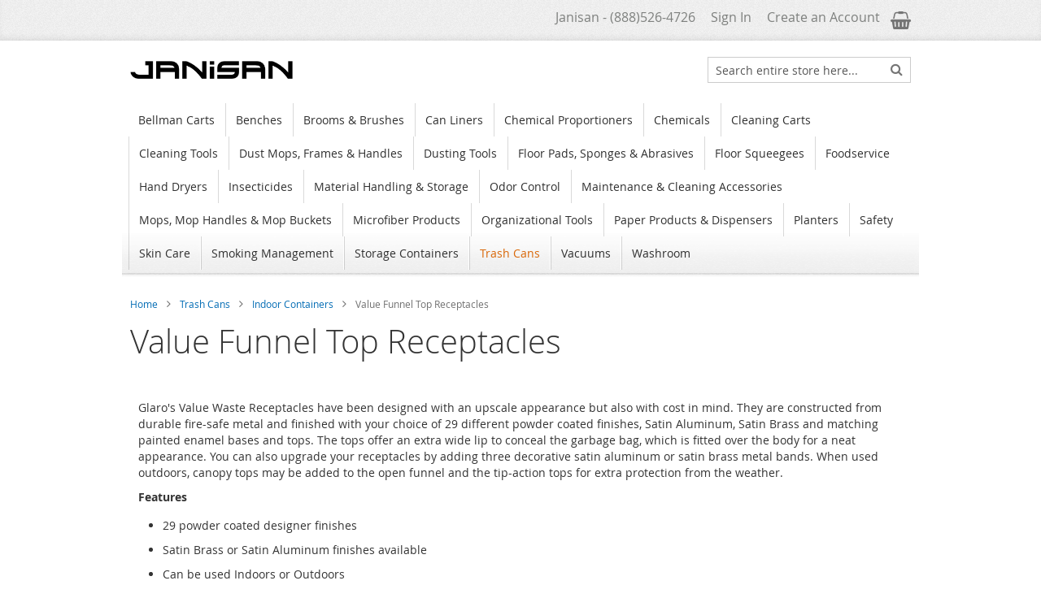

--- FILE ---
content_type: text/html; charset=UTF-8
request_url: https://www.janisan.com/trash-cans/indoor-containers/value-funnel-top-receptacles.html
body_size: 142791
content:
<!doctype html>
<html lang="en">
    <head >
        <script>
    var LOCALE = 'en\u002DUS';
    var BASE_URL = 'https\u003A\u002F\u002Fwww.janisan.com\u002F';
    var require = {
        'baseUrl': 'https\u003A\u002F\u002Fwww.janisan.com\u002Fstatic\u002Fversion1762026908\u002Ffrontend\u002FSwissup\u002Fargento\u002Dessence\u002Fen_US'
    };</script>        <meta charset="utf-8"/>
<meta name="title" content="Value Funnel Top Receptacles - Indoor Containers - Trash Cans"/>
<meta name="description" content="Glaro&#39;s Value Waste Receptacles have been designed with an upscale appearance but also with cost in mind. They are constructed from durable fire-safe metal and finished with your choice of 29 different powder coated finishes, Satin Aluminum, Satin Brass and matching painted enamel bases and tops. The tops offer an extra wide lip to conceal the garbage bag, which is fitted over the body for a neat appearance. You can also upgrade your receptacles by adding three decorative satin aluminum or satin brass metal bands. When used outdoors, canopy tops may be added to the open funnel and the tip-action tops for extra protection from the weather."/>
<meta name="keywords" content="glaro, products, powder, coated, finish, enamel, base, satin, Aluminum, top, funnel, indoor, , trash, can, waste, container, decorative, value, funnel, top, 12, 30, 15, F1237, round, metal, steel, satin, aluminum, brass, chrome, gloss, outdoor, F1537, F2037, F1237GB. F1237GC, F1237SA, F1537GB, F1537GC, F1537SA, F2037GB, F2037GC, F2037SA"/>
<meta name="robots" content="INDEX,FOLLOW"/>
<meta name="viewport" content="width=device-width, initial-scale=1"/>
<meta name="format-detection" content="telephone=no"/>
<title>Value Funnel Top Receptacles - Indoor Containers - Trash Cans</title>
<link  rel="stylesheet" type="text/css"  media="all" href="https://www.janisan.com/static/version1762026908/frontend/Swissup/argento-essence/en_US/Swissup_FontAwesome/font-awesome-4.7.0/css/font-awesome.min.css" />
<link  rel="stylesheet" type="text/css"  media="all" href="https://www.janisan.com/static/version1762026908/frontend/Swissup/argento-essence/en_US/mage/calendar.css" />
<link  rel="stylesheet" type="text/css"  media="all" href="https://www.janisan.com/static/version1762026908/frontend/Swissup/argento-essence/en_US/css/styles-m.css" />
<link  rel="stylesheet" type="text/css"  media="all" href="https://www.janisan.com/static/version1762026908/frontend/Swissup/argento-essence/en_US/Swissup_Suggestpage/css/suggestpage.css" />
<link  rel="stylesheet" type="text/css"  media="all" href="https://www.janisan.com/static/version1762026908/frontend/Swissup/argento-essence/en_US/Swissup_Ajaxpro/css/floatingcart.css" />
<link  rel="stylesheet" type="text/css"  media="all" href="https://www.janisan.com/static/version1762026908/frontend/Swissup/argento-essence/en_US/Swissup_Attributepages/css/attributepages.css" />
<link  rel="stylesheet" type="text/css"  media="all" href="https://www.janisan.com/static/version1762026908/frontend/Swissup/argento-essence/en_US/Swissup_Easybanner/css/easybanner.css" />
<link  rel="stylesheet" type="text/css"  media="all" href="https://www.janisan.com/static/version1762026908/frontend/Swissup/argento-essence/en_US/mage/gallery/gallery.css" />
<link  rel="stylesheet" type="text/css"  media="all" href="https://www.janisan.com/static/version1762026908/frontend/Swissup/argento-essence/en_US/Swissup_Lightboxpro/css/styles.css" />
<link  rel="stylesheet" type="text/css"  media="all" href="https://www.janisan.com/static/version1762026908/frontend/Swissup/argento-essence/en_US/Swissup_SeoCrossLinks/css/crosslinks.css" />
<link  rel="stylesheet" type="text/css"  media="all" href="https://www.janisan.com/static/version1762026908/frontend/Swissup/argento-essence/en_US/Swissup_Swiper/lib/swiper.css" />
<link  rel="stylesheet" type="text/css"  media="all" href="https://www.janisan.com/static/version1762026908/frontend/Swissup/argento-essence/en_US/Swissup_Testimonials/css/testimonials.css" />
<link  rel="stylesheet" type="text/css"  media="screen and (min-width: 768px)" href="https://www.janisan.com/static/version1762026908/frontend/Swissup/argento-essence/en_US/css/styles-l.css" />
<link  rel="stylesheet" type="text/css"  media="print" href="https://www.janisan.com/static/version1762026908/frontend/Swissup/argento-essence/en_US/css/print.css" />
<link  rel="icon" type="image/x-icon" href="https://www.janisan.com/static/version1762026908/frontend/Swissup/argento-essence/en_US/Magento_Theme/favicon.ico" />
<link  rel="shortcut icon" type="image/x-icon" href="https://www.janisan.com/static/version1762026908/frontend/Swissup/argento-essence/en_US/Magento_Theme/favicon.ico" />
<script  type="text/javascript"  src="https://www.janisan.com/static/version1762026908/frontend/Swissup/argento-essence/en_US/requirejs/require.js"></script>
<script  type="text/javascript"  src="https://www.janisan.com/static/version1762026908/frontend/Swissup/argento-essence/en_US/mage/requirejs/mixins.js"></script>
<script  type="text/javascript"  src="https://www.janisan.com/static/version1762026908/frontend/Swissup/argento-essence/en_US/requirejs-config.js"></script>
<link rel="preload" as="font" crossorigin="anonymous" href="https://www.janisan.com/static/version1762026908/frontend/Swissup/argento-essence/en_US/fonts/opensans/light/opensans-300.woff2" />
<link rel="preload" as="font" crossorigin="anonymous" href="https://www.janisan.com/static/version1762026908/frontend/Swissup/argento-essence/en_US/fonts/opensans/regular/opensans-400.woff2" />
<link rel="preload" as="font" crossorigin="anonymous" href="https://www.janisan.com/static/version1762026908/frontend/Swissup/argento-essence/en_US/fonts/opensans/semibold/opensans-600.woff2" />
<link rel="preload" as="font" crossorigin="anonymous" href="https://www.janisan.com/static/version1762026908/frontend/Swissup/argento-essence/en_US/fonts/opensans/bold/opensans-700.woff2" />
<link  rel="preload" as="font" crossorigin="anonymous" href="https://www.janisan.com/static/version1762026908/frontend/Swissup/argento-essence/en_US/Swissup_FontAwesome/font-awesome-4.7.0/fonts/fontawesome-webfont.woff2?v=4.7.0" />
<meta name="p:domain_verify" content="WDi5Oc4NeZ1dIMASPNUJYL6aMliwHOlb"/>            <script type="text/x-magento-init">
        {
            "*": {
                "Magento_PageCache/js/form-key-provider": {
                    "isPaginationCacheEnabled":
                        0                }
            }
        }
    </script>
    </head>
    <body data-container="body"
          data-mage-init='{"loaderAjax": {}, "loader": { "icon": "https://www.janisan.com/static/version1762026908/frontend/Swissup/argento-essence/en_US/images/loader-2.gif"}}'
        class="lightboxpro-default qty-switcher-arrows page-with-filter swissup-ajaxsearch-loading page-products categorypath-trash-cans-indoor-containers-value-funnel-top-receptacles category-value-funnel-top-receptacles catalog-category-view page-layout-2columns-left" id="html-body">
        
<script type="text/x-magento-init">
    {
        "*": {
            "Magento_PageBuilder/js/widget-initializer": {
                "config": {"[data-content-type=\"slider\"][data-appearance=\"default\"]":{"Magento_PageBuilder\/js\/content-type\/slider\/appearance\/default\/widget":false},"[data-content-type=\"map\"]":{"Magento_PageBuilder\/js\/content-type\/map\/appearance\/default\/widget":false},"[data-content-type=\"row\"]":{"Magento_PageBuilder\/js\/content-type\/row\/appearance\/default\/widget":false},"[data-content-type=\"tabs\"]":{"Magento_PageBuilder\/js\/content-type\/tabs\/appearance\/default\/widget":false},"[data-content-type=\"slide\"]":{"Magento_PageBuilder\/js\/content-type\/slide\/appearance\/default\/widget":{"buttonSelector":".pagebuilder-slide-button","showOverlay":"hover","dataRole":"slide"}},"[data-content-type=\"banner\"]":{"Magento_PageBuilder\/js\/content-type\/banner\/appearance\/default\/widget":{"buttonSelector":".pagebuilder-banner-button","showOverlay":"hover","dataRole":"banner"}},"[data-content-type=\"buttons\"]":{"Magento_PageBuilder\/js\/content-type\/buttons\/appearance\/inline\/widget":false},"[data-content-type=\"products\"][data-appearance=\"carousel\"]":{"Magento_PageBuilder\/js\/content-type\/products\/appearance\/carousel\/widget":false}},
                "breakpoints": {"desktop":{"label":"Desktop","stage":true,"default":true,"class":"desktop-switcher","icon":"Magento_PageBuilder::css\/images\/switcher\/switcher-desktop.svg","conditions":{"min-width":"1024px"},"options":{"products":{"default":{"slidesToShow":"5"}}}},"tablet":{"conditions":{"max-width":"1024px","min-width":"768px"},"options":{"products":{"default":{"slidesToShow":"4"},"continuous":{"slidesToShow":"3"}}}},"mobile":{"label":"Mobile","stage":true,"class":"mobile-switcher","icon":"Magento_PageBuilder::css\/images\/switcher\/switcher-mobile.svg","media":"only screen and (max-width: 768px)","conditions":{"max-width":"768px","min-width":"640px"},"options":{"products":{"default":{"slidesToShow":"3"}}}},"mobile-small":{"conditions":{"max-width":"640px"},"options":{"products":{"default":{"slidesToShow":"2"},"continuous":{"slidesToShow":"1"}}}}}            }
        }
    }
</script>

<div class="cookie-status-message" id="cookie-status">
    The store will not work correctly when cookies are disabled.</div>
<script type="text&#x2F;javascript">document.querySelector("#cookie-status").style.display = "none";</script>
<script type="text/x-magento-init">
    {
        "*": {
            "cookieStatus": {}
        }
    }
</script>

<script type="text/x-magento-init">
    {
        "*": {
            "mage/cookies": {
                "expires": null,
                "path": "\u002F",
                "domain": ".www.janisan.com",
                "secure": true,
                "lifetime": "3600"
            }
        }
    }
</script>
    <noscript>
        <div class="message global noscript">
            <div class="content">
                <p>
                    <strong>JavaScript seems to be disabled in your browser.</strong>
                    <span>
                        For the best experience on our site, be sure to turn on Javascript in your browser.                    </span>
                </p>
            </div>
        </div>
    </noscript>

<script>
    window.cookiesConfig = window.cookiesConfig || {};
    window.cookiesConfig.secure = true;
</script><script>    require.config({
        map: {
            '*': {
                wysiwygAdapter: 'mage/adminhtml/wysiwyg/tiny_mce/tinymceAdapter'
            }
        }
    });</script><script>    require.config({
        paths: {
            googleMaps: 'https\u003A\u002F\u002Fmaps.googleapis.com\u002Fmaps\u002Fapi\u002Fjs\u003Fv\u003D3\u0026key\u003D'
        },
        config: {
            'Magento_PageBuilder/js/utils/map': {
                style: '',
            },
            'Magento_PageBuilder/js/content-type/map/preview': {
                apiKey: '',
                apiKeyErrorMessage: 'You\u0020must\u0020provide\u0020a\u0020valid\u0020\u003Ca\u0020href\u003D\u0027https\u003A\u002F\u002Fwww.janisan.com\u002Fadminhtml\u002Fsystem_config\u002Fedit\u002Fsection\u002Fcms\u002F\u0023cms_pagebuilder\u0027\u0020target\u003D\u0027_blank\u0027\u003EGoogle\u0020Maps\u0020API\u0020key\u003C\u002Fa\u003E\u0020to\u0020use\u0020a\u0020map.'
            },
            'Magento_PageBuilder/js/form/element/map': {
                apiKey: '',
                apiKeyErrorMessage: 'You\u0020must\u0020provide\u0020a\u0020valid\u0020\u003Ca\u0020href\u003D\u0027https\u003A\u002F\u002Fwww.janisan.com\u002Fadminhtml\u002Fsystem_config\u002Fedit\u002Fsection\u002Fcms\u002F\u0023cms_pagebuilder\u0027\u0020target\u003D\u0027_blank\u0027\u003EGoogle\u0020Maps\u0020API\u0020key\u003C\u002Fa\u003E\u0020to\u0020use\u0020a\u0020map.'
            },
        }
    });</script><script>
    require.config({
        shim: {
            'Magento_PageBuilder/js/utils/map': {
                deps: ['googleMaps']
            }
        }
    });</script><link rel="stylesheet" property="stylesheet" type="text/css" href="https://www.janisan.com/media/swissup/argento/essence/css/admin_backend.css?version=1690175636" media="all" /><style>@media screen and (min-width: 640px) {body[class].page-products .products-grid .product-item, body[class] .products-grid .product-item, body[class].wishlist-index-index .products-grid .product-item, body[class] .block.widget .products-grid .product-item { width: calc(100% / 4 - 3px - 0.1px) }body[class] .column.main .products-grid .product-item:nth-child(n) { margin: 0 0 3px 3px }}
</style><div class="page-wrapper"><header class="page-header configurable"><div class="panel wrapper"><div class="panel header flex-row"><div class="flex-col-right"><ul class="header links">    <li class="greet welcome" data-bind="scope: 'customer'">
        <!-- ko if: customer().fullname  -->
        <span class="logged-in"
              data-bind="text: new String('Welcome, %1!').
              replace('%1', customer().fullname)">
        </span>
        <!-- /ko -->
        <!-- ko ifnot: customer().fullname  -->
        <span class="not-logged-in"
              data-bind="text: 'Janisan     -     (888)526-4726'"></span>
                <!-- /ko -->
    </li>
        <script type="text/x-magento-init">
        {
            "*": {
                "Magento_Ui/js/core/app": {
                    "components": {
                        "customer": {
                            "component": "Magento_Customer/js/view/customer"
                        }
                    }
                }
            }
        }
    </script>
<li class="link authorization-link" data-label="or">
    <a href="https://www.janisan.com/customer/account/login/referer/aHR0cHM6Ly93d3cuamFuaXNhbi5jb20vdHJhc2gtY2Fucy9pbmRvb3ItY29udGFpbmVycy92YWx1ZS1mdW5uZWwtdG9wLXJlY2VwdGFjbGVzLmh0bWw~/"        >Sign In</a>
</li>
<li><a href="https://www.janisan.com/customer/account/create/" id="idkw571qor" >Create an Account</a></li></ul>
<div data-block="minicart" class="minicart-wrapper">
    <a class="action showcart" href="https://www.janisan.com/checkout/cart/"
       data-bind="scope: 'minicart_content'">
        <span class="text">My Cart</span>
        <span class="counter qty empty"
              data-bind="css: { empty: !!getCartParam('summary_count') == false && !isLoading() },
               blockLoader: isLoading">
            <span class="counter-number">
                <!-- ko if: getCartParam('summary_count') -->
                <!-- ko text: getCartParam('summary_count').toLocaleString(window.LOCALE) --><!-- /ko -->
                <!-- /ko -->
            </span>
            <span class="counter-label">
            <!-- ko if: getCartParam('summary_count') -->
                <!-- ko text: getCartParam('summary_count').toLocaleString(window.LOCALE) --><!-- /ko -->
                <!-- ko i18n: 'items' --><!-- /ko -->
            <!-- /ko -->
            </span>
        </span>
    </a>
            <div class="block block-minicart"
             data-role="dropdownDialog"
             data-mage-init='{"dropdownDialog":{
                "appendTo":"[data-block=minicart]",
                "triggerTarget":".showcart",
                "timeout": "2000",
                "closeOnMouseLeave": false,
                "closeOnEscape": true,
                "triggerClass":"active",
                "parentClass":"active",
                "buttons":[]}}'>
            <div id="minicart-content-wrapper" data-bind="scope: 'minicart_content'">
                <!-- ko template: getTemplate() --><!-- /ko -->
            </div>
                    </div>
        <script>window.checkout = {"shoppingCartUrl":"https:\/\/www.janisan.com\/checkout\/cart\/","checkoutUrl":"https:\/\/www.janisan.com\/checkout\/","updateItemQtyUrl":"https:\/\/www.janisan.com\/checkout\/sidebar\/updateItemQty\/","removeItemUrl":"https:\/\/www.janisan.com\/checkout\/sidebar\/removeItem\/","imageTemplate":"Magento_Catalog\/product\/image_with_borders","baseUrl":"https:\/\/www.janisan.com\/","minicartMaxItemsVisible":5,"websiteId":"1","maxItemsToDisplay":10,"storeId":"1","storeGroupId":"1","customerLoginUrl":"https:\/\/www.janisan.com\/customer\/account\/login\/referer\/aHR0cHM6Ly93d3cuamFuaXNhbi5jb20vdHJhc2gtY2Fucy9pbmRvb3ItY29udGFpbmVycy92YWx1ZS1mdW5uZWwtdG9wLXJlY2VwdGFjbGVzLmh0bWw~\/","isRedirectRequired":false,"autocomplete":"off","captcha":{"user_login":{"isCaseSensitive":false,"imageHeight":50,"imageSrc":"","refreshUrl":"https:\/\/www.janisan.com\/captcha\/refresh\/","isRequired":false,"timestamp":1768760370}}}</script>    <script type="text/x-magento-init">
    {
        "[data-block='minicart']": {
            "Magento_Ui/js/core/app": {"components":{"minicart_content":{"children":{"subtotal.container":{"children":{"subtotal":{"children":{"subtotal.totals":{"config":{"display_cart_subtotal_incl_tax":0,"display_cart_subtotal_excl_tax":1,"template":"Magento_Tax\/checkout\/minicart\/subtotal\/totals"},"children":{"subtotal.totals.msrp":{"component":"Magento_Msrp\/js\/view\/checkout\/minicart\/subtotal\/totals","config":{"displayArea":"minicart-subtotal-hidden","template":"Magento_Msrp\/checkout\/minicart\/subtotal\/totals"}}},"component":"Magento_Tax\/js\/view\/checkout\/minicart\/subtotal\/totals"}},"component":"uiComponent","config":{"template":"Magento_Checkout\/minicart\/subtotal"}}},"component":"uiComponent","config":{"displayArea":"subtotalContainer"}},"item.renderer":{"component":"Magento_Checkout\/js\/view\/cart-item-renderer","config":{"displayArea":"defaultRenderer","template":"Magento_Checkout\/minicart\/item\/default"},"children":{"item.image":{"component":"Magento_Catalog\/js\/view\/image","config":{"template":"Magento_Catalog\/product\/image","displayArea":"itemImage"}},"checkout.cart.item.price.sidebar":{"component":"uiComponent","config":{"template":"Magento_Checkout\/minicart\/item\/price","displayArea":"priceSidebar"}}}},"extra_info":{"component":"uiComponent","config":{"displayArea":"extraInfo"}},"promotion":{"component":"uiComponent","config":{"displayArea":"promotion"}}},"config":{"itemRenderer":{"default":"defaultRenderer","simple":"defaultRenderer","virtual":"defaultRenderer"},"template":"Magento_Checkout\/minicart\/content","renderTemplate":null,"tracks":{"renderTemplate":true}},"component":"Magento_Checkout\/js\/view\/minicart"},"ajaxpro_minicart_content":{"children":{"subtotal.container":{"children":{"subtotal":{"children":{"subtotal.totals":{"config":{"display_cart_subtotal_incl_tax":0,"display_cart_subtotal_excl_tax":1}}}}}}}}},"types":[]}        },
        "*": {
            "Magento_Ui/js/block-loader": "https\u003A\u002F\u002Fwww.janisan.com\u002Fstatic\u002Fversion1762026908\u002Ffrontend\u002FSwissup\u002Fargento\u002Dessence\u002Fen_US\u002Fimages\u002Floader\u002D1.gif"
        }
    }
    </script>
</div>
</div></div></div><div class="header wrapper"><div class="header content flex-row"><div class="flex-col-left flex-grow-none"><span data-action="toggle-nav" class="action nav-toggle"><span>Toggle Nav</span></span>
<a class="logo" href="https://www.janisan.com/" title="Janisan">
        <img src="https://www.janisan.com/media/logo/stores/1/JanisanLogo.jpg"
         title="Janisan"
         alt="Janisan"
         width="200"         height="64"    />
</a>
</div><div class="flex-col-right md-flex"><div class="block block-search">
    <div class="block block-title"><strong>Search</strong></div>
    <div class="block block-content">
        <form class="form minisearch" id="search_mini_form"
              action="https://www.janisan.com/catalogsearch/result/" method="get">
                        <div class="field search">
                <label class="label" for="search" data-role="minisearch-label">
                    <span>Search</span>
                </label>
                <div class="control">
                    <input id="search"
                           data-mage-init='{
                            "quickSearch": {
                                "formSelector": "#search_mini_form",
                                "url": "https://www.janisan.com/search/ajax/suggest/",
                                "destinationSelector": "#search_autocomplete",
                                "minSearchLength": "3"
                            }
                        }'
                           type="text"
                           name="q"
                           value=""
                           placeholder="Search&#x20;entire&#x20;store&#x20;here..."
                           class="input-text"
                           maxlength="128"
                           role="combobox"
                           aria-haspopup="false"
                           aria-autocomplete="both"
                           autocomplete="off"
                           aria-expanded="false"/>
                    <div id="search_autocomplete" class="search-autocomplete"></div>
                    <div class="nested">
    <a class="action advanced" href="https://www.janisan.com/catalogsearch/advanced/" data-action="advanced-search">
        Advanced Search    </a>
</div>
                </div>
            </div>
            <div class="actions">
                <button type="submit"
                        title="Search"
                        class="action search"
                        aria-label="Search"
                >
                    <span>Search</span>
                </button>
            </div>
        </form>
    </div>
</div>
</div></div></div><div class="header wrapper last"><div class="header bottom flex-row"><div class="flex-col-left flex-grow-1">    <div class="sections nav-sections">
                <div class="section-items nav-sections-items"
             data-mage-init='{"tabs":{"openedState":"active"}}'>
                                            <div class="section-item-title nav-sections-item-title"
                     data-role="collapsible">
                    <a class="nav-sections-item-switch"
                       data-toggle="switch" href="#store.menu">
                        Menu                    </a>
                </div>
                <div class="section-item-content nav-sections-item-content"
                     id="store.menu"
                     data-role="content">
                    
<nav class="swissup-navigationpro navpro navigation orientation-horizontal dropdown-level0-stick-center dropdown-left dropdown-bottom navpro-transformable navpro-theme-dark-dropdown"
    data-action="navigation">
    <ul id="navpro-topnav"
        class="navpro-menu caret-hidden&#x20;navpro-ribbon"
        data-mage-init='&#x7B;&quot;navpro&quot;&#x3A;&#x7B;&quot;level0&quot;&#x3A;&#x7B;&quot;position&quot;&#x3A;&#x7B;&quot;my&quot;&#x3A;&quot;center&#x20;top&quot;,&quot;at&quot;&#x3A;&quot;center&#x20;bottom&quot;&#x7D;&#x7D;,&quot;position&quot;&#x3A;&#x7B;&quot;my&quot;&#x3A;&quot;right&#x20;top&quot;,&quot;at&quot;&#x3A;&quot;left&#x20;top&quot;&#x7D;,&quot;mediaBreakpoint&quot;&#x3A;&quot;&#x28;max-width&#x3A;&#x20;768px&#x29;&quot;&#x7D;&#x7D;'
        >
        <li  class="li-item level0 nav-1 size-small category-item first level-top"><a href="https://www.janisan.com/bellman-carts" class="level-top"><span>Bellman Carts</span></a></li><li  class="li-item level0 nav-2 size-small category-item level-top"><a href="https://www.janisan.com/benches" class="level-top"><span>Benches</span></a></li><li  class="li-item level0 nav-3 size-small category-item level-top"><a href="https://www.janisan.com/brooms-brushes" class="level-top"><span>Brooms &amp; Brushes</span></a></li><li  class="li-item level0 nav-4 size-small category-item level-top"><a href="https://www.janisan.com/can-liners" class="level-top"><span>Can Liners</span></a></li><li  class="li-item level0 nav-5 size-boxed category-item level-top"><a href="https://www.janisan.com/chemical-proportioners" class="level-top"><span>Chemical Proportioners</span></a></li><li  class="li-item level0 nav-6 size-small category-item level-top"><a href="https://www.janisan.com/chemicals" class="level-top"><span>Chemicals</span></a></li><li  class="li-item level0 nav-7 size-small category-item level-top"><a href="https://www.janisan.com/cleaning-carts" class="level-top"><span>Cleaning Carts</span></a></li><li  class="li-item level0 nav-8 size-small category-item level-top"><a href="https://www.janisan.com/cleaning-tools" class="level-top"><span>Cleaning Tools</span></a></li><li  class="li-item level0 nav-9 size-small category-item level-top"><a href="https://www.janisan.com/dust-mops-frames-handles" class="level-top"><span>Dust Mops, Frames &amp; Handles</span></a></li><li  class="li-item level0 nav-10 size-small category-item level-top"><a href="https://www.janisan.com/dusting-tools" class="level-top"><span>Dusting Tools</span></a></li><li  class="li-item level0 nav-11 size-small category-item level-top"><a href="https://www.janisan.com/floor-pads-sponges-abrasives" class="level-top"><span>Floor Pads, Sponges &amp; Abrasives</span></a></li><li  class="li-item level0 nav-12 size-small category-item level-top"><a href="https://www.janisan.com/floor-squeegees" class="level-top"><span>Floor Squeegees</span></a></li><li  class="li-item level0 nav-13 size-small category-item level-top"><a href="https://www.janisan.com/foodservice" class="level-top"><span>Foodservice</span></a></li><li  class="li-item level0 nav-14 size-small category-item level-top"><a href="https://www.janisan.com/hand-dryers" class="level-top"><span>Hand Dryers</span></a></li><li  class="li-item level0 nav-15 size-small category-item level-top"><a href="https://www.janisan.com/insecticides" class="level-top"><span>Insecticides</span></a></li><li  class="li-item level0 nav-16 size-small category-item level-top"><a href="https://www.janisan.com/material-handling-storage" class="level-top"><span>Material Handling &amp; Storage</span></a></li><li  class="li-item level0 nav-17 size-small category-item level-top"><a href="https://www.janisan.com/odor-control" class="level-top"><span>Odor Control</span></a></li><li  class="li-item level0 nav-18 size-small category-item level-top"><a href="https://www.janisan.com/maintenance-cleaning-accessories" class="level-top"><span>Maintenance &amp; Cleaning Accessories</span></a></li><li  class="li-item level0 nav-19 size-small category-item level-top"><a href="https://www.janisan.com/mops-mop-handles-mop-buckets" class="level-top"><span>Mops, Mop Handles &amp; Mop Buckets</span></a></li><li  class="li-item level0 nav-20 size-small category-item level-top"><a href="https://www.janisan.com/microfiber-products" class="level-top"><span>Microfiber Products</span></a></li><li  class="li-item level0 nav-21 size-small category-item level-top"><a href="https://www.janisan.com/organizational-tools" class="level-top"><span>Organizational Tools</span></a></li><li  class="li-item level0 nav-22 size-small category-item level-top"><a href="https://www.janisan.com/paper-products-dispensers" class="level-top"><span>Paper Products &amp; Dispensers</span></a></li><li  class="li-item level0 nav-23 size-small category-item level-top"><a href="https://www.janisan.com/planters" class="level-top"><span>Planters</span></a></li><li  class="li-item level0 nav-24 size-small category-item level-top"><a href="https://www.janisan.com/safety" class="level-top"><span>Safety</span></a></li><li  class="li-item level0 nav-25 size-small category-item level-top"><a href="https://www.janisan.com/skin-care" class="level-top"><span>Skin Care</span></a></li><li  class="li-item level0 nav-26 size-small category-item level-top"><a href="https://www.janisan.com/smoking-management" class="level-top"><span>Smoking Management</span></a></li><li  class="li-item level0 nav-27 size-small category-item level-top"><a href="https://www.janisan.com/storage-containers" class="level-top"><span>Storage Containers</span></a></li><li  class="li-item level0 nav-28 size-small category-item has-active level-top"><a href="https://www.janisan.com/trash-cans" class="level-top"><span>Trash Cans</span></a></li><li  class="li-item level0 nav-29 size-small category-item level-top"><a href="https://www.janisan.com/vacuums" class="level-top"><span>Vacuums</span></a></li><li  class="li-item level0 nav-30 size-small category-item last level-top"><a href="https://www.janisan.com/washroom" class="level-top"><span>Washroom</span></a></li>            </ul>

    </nav>


<script>require(['Swissup_Navigationpro/js/nowrap'])</script>                </div>
                                            <div class="section-item-title nav-sections-item-title"
                     data-role="collapsible">
                    <a class="nav-sections-item-switch"
                       data-toggle="switch" href="#store.links">
                        Account                    </a>
                </div>
                <div class="section-item-content nav-sections-item-content"
                     id="store.links"
                     data-role="content">
                    <!-- Account links -->                </div>
                                    </div>
    </div>
</div></div></div></header><!--  -->
<div data-bind="scope: 'ajaxpro'">
    <div class="ajaxpro-wrapper" data-block="ajaxpro" data-bind="visible: isActive()">
        <!-- <button
            type="button"
            class="action action-auth-toggle"
            data-trigger="ajaxpro">
            <span data-bind="i18n: 'Modal Ajaxpro'"></span>
        </button> -->
        <div class="block-ajaxpro"
             style="display: none"
             data-bind="mageInit: {
                'Swissup_Ajaxpro/js/modal':{
                    'modalClass': 'ajaxpro-modal-dialog ajaxpro-modal-dialog-popup ajaxpro-popup-suggestpage-view',
                    'closeTimeout': 50,
                    'responsive': true,
                    'innerScroll': true,
                    'type': 'popup',
                    'buttons': [{
                        text: 'Continue Shopping',
                        class: 'ajaxpro-continue-button',
                        click: function() {
                            this.closeModal();
                        }
                    }]
                }}">
            <div id="ajaxpro-checkout.cart"
                 data-bind="afterRender: afterRender, bindHtml: bindBlock('checkout.cart')">
            </div>
        </div>
    </div>
    <div id="ajaxpro-checkout.cart.fixes" data-bind="html: bindBlock('checkout.cart.fixes')"></div>
</div>
<div class="breadcrumbs">
    <ul class="items">
                    <li class="item home">
                            <a href="https://www.janisan.com/"
                   title="Go to Home Page">
                    Home                </a>
                        </li>
                    <li class="item category1776">
                            <a href="https://www.janisan.com/trash-cans"
                   title="">
                    Trash Cans                </a>
                        </li>
                    <li class="item category1800">
                            <a href="https://www.janisan.com/trash-cans/indoor-containers"
                   title="">
                    Indoor Containers                </a>
                        </li>
                    <li class="item category2523">
                            <strong>Value Funnel Top Receptacles</strong>
                        </li>
            </ul>
</div>
<main id="maincontent" class="page-main"><a id="contentarea" tabindex="-1"></a>
<div class="page-title-wrapper">
    <h1 class="page-title"
         id="page-title-heading"                     aria-labelledby="page-title-heading&#x20;toolbar-amount"
        >
        <span class="base" data-ui-id="page-title-wrapper" >Value Funnel Top Receptacles</span>    </h1>
    </div>
<div class="page messages"><div data-placeholder="messages"></div>
<div data-bind="scope: 'messages'">
    <!-- ko if: cookieMessages && cookieMessages.length > 0 -->
    <div aria-atomic="true" role="alert" data-bind="foreach: { data: cookieMessages, as: 'message' }" class="messages">
        <div data-bind="attr: {
            class: 'message-' + message.type + ' ' + message.type + ' message',
            'data-ui-id': 'message-' + message.type
        }">
            <div data-bind="html: $parent.prepareMessageForHtml(message.text)"></div>
        </div>
    </div>
    <!-- /ko -->

    <!-- ko if: messages().messages && messages().messages.length > 0 -->
    <div aria-atomic="true" role="alert" class="messages" data-bind="foreach: {
        data: messages().messages, as: 'message'
    }">
        <div data-bind="attr: {
            class: 'message-' + message.type + ' ' + message.type + ' message',
            'data-ui-id': 'message-' + message.type
        }">
            <div data-bind="html: $parent.prepareMessageForHtml(message.text)"></div>
        </div>
    </div>
    <!-- /ko -->
</div>
<script type="text/x-magento-init">
    {
        "*": {
            "Magento_Ui/js/core/app": {
                "components": {
                        "messages": {
                            "component": "Magento_Theme/js/view/messages"
                        }
                    }
                }
            }
    }
</script>
</div><div class="category-view">    <div class="category-description">
                            <div data-content-type="row" data-appearance="contained" data-element="main">
                <div data-enable-parallax="0" data-parallax-speed="0.5" data-background-images="{}" data-element="inner"
                     style="justify-content: flex-start; display: flex; flex-direction: column;
                     background-position: left top; background-size: cover; background-repeat: no-repeat;
                     background-attachment: scroll; border-style: none; border-width: 1px; border-radius: 0px;
                     margin: 0px 0px 10px; padding: 10px;">
                    <div data-content-type="html" data-appearance="default" data-element="main"
                         style="border-style: none; border-width: 1px; border-radius: 0px; margin: 0px; padding: 0px;">
                        <body>
<p>Glaro&#39;s Value Waste Receptacles have been designed with an upscale appearance but also with cost in mind. They are constructed from durable fire-safe metal and finished with your choice of 29 different powder coated finishes, Satin Aluminum, Satin Brass and matching painted enamel bases and tops. The tops offer an extra wide lip to conceal the garbage bag, which is fitted over the body for a neat appearance. You can also upgrade your receptacles by adding three decorative satin aluminum or satin brass metal bands. When used outdoors, canopy tops may be added to the open funnel and the tip-action tops for extra protection from the weather.

</p>
<strong> Features</strong>
<ul>

<p> 
<li>29 powder coated designer finishes</li>
<li>Satin Brass or Satin Aluminum finishes available</li>
<li>Can be used Indoors or Outdoors</li>
<li>Choose your own finish combinations</li>
<li>Optional decorative contrasting metal bands</li>
<li>Optional Canopy Tops for Funnel and Tip Action Receptacles</li>
<li>Optional inner galvanized liner</li>
<li>Floor standing design </li>
</ul>
</p>                    </div>
                </div>
            </div>
            </div>
</div><div class="columns"><div class="sidebar sidebar-main">
    <div class="block filter" id="layered-filter-block" data-mage-init='
    {
        "collapsible":
        {
            "openedState": "active",
            "collapsible": true,
            "active": false,
            "collateral":
            {
                "openedState": "filter-active",
                "element": "body"
            }
        }
    }'>
                <div class="block-title filter-title" data-count="0">
            <strong data-role="title">Shop By</strong>
        </div>
        <div class="block-content filter-content">
            
                                                                                                                            <strong role="heading" aria-level="2" class="block-subtitle filter-subtitle">Shopping Options</strong>
                        <div class="filter-options" id="narrow-by-list" data-role="content" data-mage-init='
                        {
                            "accordion":
                            {
                                "openedState": "active",
                                "collapsible": true,
                                "active": false,
                                "multipleCollapsible": false
                            }
                        }'>
                                            <div data-role="collapsible" class="filter-options-item">
                        <div data-role="title" class="filter-options-title">Price</div>
                        <div data-role="content" class="filter-options-content">
<ol class="items">
            <li class="item">
                            <a
                    href="https://www.janisan.com/trash-cans/indoor-containers/value-funnel-top-receptacles.html?price=200-300"
                    rel="nofollow"
                ><span class="price">$200.00</span> - <span class="price">$299.99</span><span
                        class="count">
                            7<span
                            class="filter-count-label">item</span></span>
                    </a>
                    </li>
            <li class="item">
                            <a
                    href="https://www.janisan.com/trash-cans/indoor-containers/value-funnel-top-receptacles.html?price=300-400"
                    rel="nofollow"
                ><span class="price">$300.00</span> - <span class="price">$399.99</span><span
                        class="count">
                            3<span
                            class="filter-count-label">item</span></span>
                    </a>
                    </li>
            <li class="item">
                            <a
                    href="https://www.janisan.com/trash-cans/indoor-containers/value-funnel-top-receptacles.html?price=400-500"
                    rel="nofollow"
                ><span class="price">$400.00</span> - <span class="price">$499.99</span><span
                        class="count">
                            1<span
                            class="filter-count-label">                                item</span></span>
                    </a>
                    </li>
            <li class="item">
                            <a
                    href="https://www.janisan.com/trash-cans/indoor-containers/value-funnel-top-receptacles.html?price=500-600"
                    rel="nofollow"
                ><span class="price">$500.00</span> and above<span
                        class="count">
                            1<span
                            class="filter-count-label">                                item</span></span>
                    </a>
                    </li>
    </ol>
</div>
                    </div>
                                                                                    <div data-role="collapsible" class="filter-options-item">
                        <div data-role="title" class="filter-options-title">Manufacturer</div>
                        <div data-role="content" class="filter-options-content">
<ol class="items">
            <li class="item">
                            <a
                    href="https://www.janisan.com/trash-cans/indoor-containers/value-funnel-top-receptacles.html?manufacturer=38"
                    rel="nofollow"
                >Glaro<span
                        class="count">
                            12<span
                            class="filter-count-label">item</span></span>
                    </a>
                    </li>
    </ol>
</div>
                    </div>
                                                                                    </div>
                    </div>
    </div>
</div><div class="column main"><input name="form_key" type="hidden" value="4722YtJcGV0Uk1ZK" /><div id="authenticationPopup" data-bind="scope:'authenticationPopup', style: {display: 'none'}">
        <script>window.authenticationPopup = {"autocomplete":"off","customerRegisterUrl":"https:\/\/www.janisan.com\/customer\/account\/create\/","customerForgotPasswordUrl":"https:\/\/www.janisan.com\/customer\/account\/forgotpassword\/","baseUrl":"https:\/\/www.janisan.com\/","customerLoginUrl":"https:\/\/www.janisan.com\/customer\/ajax\/login\/"}</script>    <!-- ko template: getTemplate() --><!-- /ko -->
        <script type="text/x-magento-init">
        {
            "#authenticationPopup": {
                "Magento_Ui/js/core/app": {"components":{"authenticationPopup":{"component":"Magento_Customer\/js\/view\/authentication-popup","children":{"messages":{"component":"Magento_Ui\/js\/view\/messages","displayArea":"messages"},"captcha":{"component":"Magento_Captcha\/js\/view\/checkout\/loginCaptcha","displayArea":"additional-login-form-fields","formId":"user_login","configSource":"checkout"},"recaptcha":{"component":"Magento_ReCaptchaFrontendUi\/js\/reCaptcha","displayArea":"additional-login-form-fields","reCaptchaId":"recaptcha-popup-login","settings":{"rendering":{"sitekey":"6Lc4fz4mAAAAAGekY-qYcjDBimOaYEYdECLhfOjb","badge":"bottomright","size":"invisible","theme":"light","hl":""},"invisible":true}}},"config":{"renderTemplate":null,"tracks":{"renderTemplate":true}}}}}            },
            "*": {
                "Magento_Ui/js/block-loader": "https\u003A\u002F\u002Fwww.janisan.com\u002Fstatic\u002Fversion1762026908\u002Ffrontend\u002FSwissup\u002Fargento\u002Dessence\u002Fen_US\u002Fimages\u002Floader\u002D1.gif"
                            }
        }
    </script>
</div>
<script type="text/x-magento-init">
    {
        "*": {
            "Magento_Customer/js/section-config": {
                "sections": {"stores\/store\/switch":["*"],"stores\/store\/switchrequest":["*"],"directory\/currency\/switch":["*"],"*":["messages"],"customer\/account\/logout":["*","recently_viewed_product","recently_compared_product","persistent"],"customer\/account\/loginpost":["*"],"customer\/account\/createpost":["*"],"customer\/account\/editpost":["*"],"customer\/ajax\/login":["checkout-data","cart","captcha"],"catalog\/product_compare\/add":["compare-products","ajaxpro-reinit"],"catalog\/product_compare\/remove":["compare-products","ajaxpro-reinit"],"catalog\/product_compare\/clear":["compare-products","ajaxpro-reinit"],"sales\/guest\/reorder":["cart"],"sales\/order\/reorder":["cart"],"checkout\/cart\/add":["cart","directory-data","ajaxpro-cart"],"checkout\/cart\/delete":["cart","ajaxpro-cart"],"checkout\/cart\/updatepost":["cart","ajaxpro-cart"],"checkout\/cart\/updateitemoptions":["cart","ajaxpro-cart"],"checkout\/cart\/couponpost":["cart","ajaxpro-cart"],"checkout\/cart\/estimatepost":["cart","ajaxpro-cart"],"checkout\/cart\/estimateupdatepost":["cart","ajaxpro-cart"],"checkout\/onepage\/saveorder":["cart","checkout-data","last-ordered-items"],"checkout\/sidebar\/removeitem":["cart"],"checkout\/sidebar\/updateitemqty":["cart"],"rest\/*\/v1\/carts\/*\/payment-information":["cart","last-ordered-items","captcha","instant-purchase"],"rest\/*\/v1\/guest-carts\/*\/payment-information":["cart","captcha"],"rest\/*\/v1\/guest-carts\/*\/selected-payment-method":["cart","checkout-data"],"rest\/*\/v1\/carts\/*\/selected-payment-method":["cart","checkout-data","instant-purchase"],"customer\/address\/*":["instant-purchase"],"customer\/account\/*":["instant-purchase"],"vault\/cards\/deleteaction":["instant-purchase"],"multishipping\/checkout\/overviewpost":["cart"],"paypal\/express\/placeorder":["cart","checkout-data"],"paypal\/payflowexpress\/placeorder":["cart","checkout-data"],"paypal\/express\/onauthorization":["cart","checkout-data"],"persistent\/index\/unsetcookie":["persistent"],"review\/product\/post":["review"],"wishlist\/index\/add":["wishlist","ajaxpro-reinit"],"wishlist\/index\/remove":["wishlist","ajaxpro-reinit"],"wishlist\/index\/updateitemoptions":["wishlist"],"wishlist\/index\/update":["wishlist"],"wishlist\/index\/cart":["wishlist","cart","ajaxpro-cart"],"wishlist\/index\/fromcart":["wishlist","cart","ajaxpro-cart"],"wishlist\/index\/allcart":["wishlist","cart"],"wishlist\/shared\/allcart":["wishlist","cart"],"wishlist\/shared\/cart":["cart"],"braintree\/paypal\/placeorder":["cart","checkout-data"],"braintree\/googlepay\/placeorder":["cart","checkout-data"]},
                "clientSideSections": ["checkout-data","cart-data"],
                "baseUrls": ["https:\/\/www.janisan.com\/"],
                "sectionNames": ["messages","customer","compare-products","last-ordered-items","cart","directory-data","captcha","instant-purchase","loggedAsCustomer","persistent","review","wishlist","ajaxpro-reinit","ajaxpro-cart","ajaxpro-product","recently_viewed_product","recently_compared_product","product_data_storage","paypal-billing-agreement"]            }
        }
    }
</script>
<script type="text/x-magento-init">
    {
        "*": {
            "Magento_Customer/js/customer-data": {
                "sectionLoadUrl": "https\u003A\u002F\u002Fwww.janisan.com\u002Fcustomer\u002Fsection\u002Fload\u002F",
                "expirableSectionLifetime": 60,
                "expirableSectionNames": ["cart","persistent","ajaxpro-reinit","ajaxpro-cart","ajaxpro-product"],
                "cookieLifeTime": "3600",
                "updateSessionUrl": "https\u003A\u002F\u002Fwww.janisan.com\u002Fcustomer\u002Faccount\u002FupdateSession\u002F"
            }
        }
    }
</script>
<script type="text/x-magento-init">
    {
        "*": {
            "Magento_Customer/js/invalidation-processor": {
                "invalidationRules": {
                    "website-rule": {
                        "Magento_Customer/js/invalidation-rules/website-rule": {
                            "scopeConfig": {
                                "websiteId": "1"
                            }
                        }
                    }
                }
            }
        }
    }
</script>
<script type="text/x-magento-init">
    {
        "body": {
            "pageCache": {"url":"https:\/\/www.janisan.com\/page_cache\/block\/render\/id\/2523\/","handles":["default","catalog_category_view","catalog_category_view_type_layered","catalog_category_view_type_layered_without_children","catalog_category_view_displaymode_products","catalog_category_view_id_2523","breeze_customer_logged_out","swissup_configurable_header"],"originalRequest":{"route":"catalog","controller":"category","action":"view","uri":"\/trash-cans\/indoor-containers\/value-funnel-top-receptacles.html"},"versionCookieName":"private_content_version"}        }
    }
</script>
                <div class="toolbar toolbar-products" data-mage-init='{"productListToolbarForm":{"mode":"product_list_mode","direction":"product_list_dir","order":"product_list_order","limit":"product_list_limit","modeDefault":"grid","directionDefault":"asc","orderDefault":"name","limitDefault":120,"url":"https:\/\/www.janisan.com\/trash-cans\/indoor-containers\/value-funnel-top-receptacles.html","formKey":"4722YtJcGV0Uk1ZK","post":false}}'>
                                        <div class="modes">
                            <strong class="modes-label" id="modes-label">View as</strong>
                                                <strong title="Grid"
                            class="modes-mode active mode-grid"
                            data-value="grid">
                        <span>Grid</span>
                    </strong>
                                                                <a class="modes-mode mode-list"
                       title="List"
                       href="#"
                       data-role="mode-switcher"
                       data-value="list"
                       id="mode-list"
                       aria-labelledby="modes-label mode-list">
                        <span>List</span>
                    </a>
                                        </div>
                        <p class="toolbar-amount" id="toolbar-amount">
            <span class="toolbar-number">12</span> Items    </p>
                            <div class="toolbar-sorter sorter">
    <label class="sorter-label" for="sorter">Sort By</label>
    <select id="sorter" data-role="sorter" class="sorter-options">
                    <option value="position"
                                >
                Position            </option>
                    <option value="name"
                                    selected="selected"
                                >
                Product Name            </option>
                    <option value="sku"
                                >
                SKU            </option>
                    <option value="price"
                                >
                Price            </option>
            </select>
            <a title="Set&#x20;Descending&#x20;Direction"
           href="#"
           class="action sorter-action sort-asc"
           data-role="direction-switcher"
           data-value="desc">
            <span>Set Descending Direction</span>
        </a>
    </div>
                        </div>
    <script type="text/x-magento-init">
    {
        "body": {
            "addToWishlist": {"productType":["simple","virtual","downloadable","bundle","grouped","configurable"]}        }
    }
</script>
    
    <div class="products wrapper grid products-grid">
                <ol class="products list items product-items">
                                        <li class="item product product-item">                <div class="product-item-info" data-container="product-grid">
                                        <div class="prolabels-wrapper">
                                                                        <a href="https://www.janisan.com/glaro-f1237-value-funnel-top-receptacle-15-gallon-capacity-12-dia-x-30-h-assorted-colors" class="product photo product-item-photo" tabindex="-1">
                            <span class="product-image-container product-image-container-6629">
    <span class="product-image-wrapper">
        <img class="product-image-photo"
                        src="https://www.janisan.com/media/catalog/product/cache/4b272d530682abe366a80f2c34cddb33/F/1/F1237HGSA-150PX.JPG"
            loading="lazy"
            width="240"
            height="300"
            alt="Glaro&#x20;F1237&#x20;Value&#x20;Funnel&#x20;Top&#x20;Receptacle&#x20;-&#x20;15&#x20;Gallon&#x20;Capacity&#x20;-&#x20;12&quot;&#x20;Dia.&#x20;x&#x20;30&quot;&#x20;H&#x20;-&#x20;Assorted&#x20;Colors"/></span>
</span>
<style>.product-image-container-6629 {
    width: 240px;
}
.product-image-container-6629 span.product-image-wrapper {
    padding-bottom: 125%;
}</style><script type="text&#x2F;javascript">prodImageContainers = document.querySelectorAll(".product-image-container-6629");
for (var i = 0; i < prodImageContainers.length; i++) {
    prodImageContainers[i].style.width = "240px";
}
prodImageContainersWrappers = document.querySelectorAll(
    ".product-image-container-6629  span.product-image-wrapper"
);
for (var i = 0; i < prodImageContainersWrappers.length; i++) {
    prodImageContainersWrappers[i].style.paddingBottom = "125%";
}</script>                                                    </a>
                                            </div>
                    <div class="product details product-item-details">
                                                <strong class="product name product-item-name">
                            <a class="product-item-link"
                               href="https://www.janisan.com/glaro-f1237-value-funnel-top-receptacle-15-gallon-capacity-12-dia-x-30-h-assorted-colors">
                                Glaro F1237 Value Funnel Top Receptacle - 15 Gallon Capacity - 12&quot; Dia. x 30&quot; H - Assorted Colors                            </a>
                        </strong>
                        <div class="price-box price-final_price" data-role="priceBox" data-product-id="6629" data-price-box="product-id-6629">
    

<span class="price-container price-final_price&#x20;tax&#x20;weee"
        >
        <span  id="product-price-6629"                data-price-amount="214.32"
        data-price-type="finalPrice"
        class="price-wrapper "
    ><span class="price">$214.32</span></span>
        </span>

</div>
                        
                                                
                        <div class="product-item-inner">
                            <div class="product actions product-item-actions">
    <div class="actions-primary">
                                <form data-role="tocart-form" action="https://www.janisan.com/checkout/cart/add/uenc/aHR0cHM6Ly93d3cuamFuaXNhbi5jb20vdHJhc2gtY2Fucy9pbmRvb3ItY29udGFpbmVycy92YWx1ZS1mdW5uZWwtdG9wLXJlY2VwdGFjbGVzLmh0bWw~/product/6629/" method="post">
                <input type="hidden" name="product" value="6629">
                <input type="hidden" name="uenc" value="[base64]">
                <input name="form_key" type="hidden" value="4722YtJcGV0Uk1ZK" />                <button type="submit"
                        title="Add to Cart"
                        class="action tocart primary">
                    <span>Add to Cart</span>
                </button>
            </form>
            </div>
    <div data-role="add-to-links" class="actions-secondary">
                    <a href="#"
               class="action towishlist"
               title="Add to Wish List"
               aria-label="Add to Wish List"
               data-post='{"action":"https:\/\/www.janisan.com\/wishlist\/index\/add\/","data":{"product":6629,"uenc":"aHR0cHM6Ly93d3cuamFuaXNhbi5jb20vdHJhc2gtY2Fucy9pbmRvb3ItY29udGFpbmVycy92YWx1ZS1mdW5uZWwtdG9wLXJlY2VwdGFjbGVzLmh0bWw~"}}'
               data-action="add-to-wishlist"
               role="button">
                <span>Add to Wish List</span>
            </a>
                                    <a href="#"
               class="action tocompare"
               title="Add to Compare"
               aria-label="Add to Compare"
               data-post='{"action":"https:\/\/www.janisan.com\/catalog\/product_compare\/add\/","data":{"product":"6629","uenc":"aHR0cHM6Ly93d3cuamFuaXNhbi5jb20vdHJhc2gtY2Fucy9pbmRvb3ItY29udGFpbmVycy92YWx1ZS1mdW5uZWwtdG9wLXJlY2VwdGFjbGVzLmh0bWw~"}}'
               role="button">
                <span>Add to Compare</span>
            </a>
            </div>
</div>
                                                    </div>
                        <div class="product featured-attributes">
            <div class="attribute">
            <span class="label">SKU: </span>
            <span class="value">GLARO:F1237</span>
        </div>
    </div>
                    </div>
                </div>
                                            </li><li class="item product product-item">                <div class="product-item-info" data-container="product-grid">
                                        <div class="prolabels-wrapper">
                                                                        <a href="https://www.janisan.com/glaro-f1237gb-value-funnel-top-receptacle-15-gallon-capacity-12-dia-x-30-h-gloss-brass" class="product photo product-item-photo" tabindex="-1">
                            <span class="product-image-container product-image-container-6635">
    <span class="product-image-wrapper">
        <img class="product-image-photo"
                        src="https://www.janisan.com/media/catalog/product/cache/4b272d530682abe366a80f2c34cddb33/F/1/F1237GB-150PX.jpg"
            loading="lazy"
            width="240"
            height="300"
            alt="Glaro&#x20;F1237GB&#x20;Value&#x20;Funnel&#x20;Top&#x20;Receptacle&#x20;-&#x20;15&#x20;Gallon&#x20;Capacity&#x20;-&#x20;12&quot;&#x20;Dia.&#x20;x&#x20;30&quot;&#x20;H&#x20;-&#x20;Gloss&#x20;Brass"/></span>
</span>
<style>.product-image-container-6635 {
    width: 240px;
}
.product-image-container-6635 span.product-image-wrapper {
    padding-bottom: 125%;
}</style><script type="text&#x2F;javascript">prodImageContainers = document.querySelectorAll(".product-image-container-6635");
for (var i = 0; i < prodImageContainers.length; i++) {
    prodImageContainers[i].style.width = "240px";
}
prodImageContainersWrappers = document.querySelectorAll(
    ".product-image-container-6635  span.product-image-wrapper"
);
for (var i = 0; i < prodImageContainersWrappers.length; i++) {
    prodImageContainersWrappers[i].style.paddingBottom = "125%";
}</script>                                                    </a>
                                            </div>
                    <div class="product details product-item-details">
                                                <strong class="product name product-item-name">
                            <a class="product-item-link"
                               href="https://www.janisan.com/glaro-f1237gb-value-funnel-top-receptacle-15-gallon-capacity-12-dia-x-30-h-gloss-brass">
                                Glaro F1237GB Value Funnel Top Receptacle - 15 Gallon Capacity - 12&quot; Dia. x 30&quot; H - Gloss Brass                            </a>
                        </strong>
                        <div class="price-box price-final_price" data-role="priceBox" data-product-id="6635" data-price-box="product-id-6635">
    

<span class="price-container price-final_price&#x20;tax&#x20;weee"
        >
        <span  id="product-price-6635"                data-price-amount="214.2"
        data-price-type="finalPrice"
        class="price-wrapper "
    ><span class="price">$214.20</span></span>
        </span>

</div>
                        
                                                
                        <div class="product-item-inner">
                            <div class="product actions product-item-actions">
    <div class="actions-primary">
                                <form data-role="tocart-form" action="https://www.janisan.com/checkout/cart/add/uenc/aHR0cHM6Ly93d3cuamFuaXNhbi5jb20vdHJhc2gtY2Fucy9pbmRvb3ItY29udGFpbmVycy92YWx1ZS1mdW5uZWwtdG9wLXJlY2VwdGFjbGVzLmh0bWw~/product/6635/" method="post">
                <input type="hidden" name="product" value="6635">
                <input type="hidden" name="uenc" value="[base64]">
                <input name="form_key" type="hidden" value="4722YtJcGV0Uk1ZK" />                <button type="submit"
                        title="Add to Cart"
                        class="action tocart primary">
                    <span>Add to Cart</span>
                </button>
            </form>
            </div>
    <div data-role="add-to-links" class="actions-secondary">
                    <a href="#"
               class="action towishlist"
               title="Add to Wish List"
               aria-label="Add to Wish List"
               data-post='{"action":"https:\/\/www.janisan.com\/wishlist\/index\/add\/","data":{"product":6635,"uenc":"aHR0cHM6Ly93d3cuamFuaXNhbi5jb20vdHJhc2gtY2Fucy9pbmRvb3ItY29udGFpbmVycy92YWx1ZS1mdW5uZWwtdG9wLXJlY2VwdGFjbGVzLmh0bWw~"}}'
               data-action="add-to-wishlist"
               role="button">
                <span>Add to Wish List</span>
            </a>
                                    <a href="#"
               class="action tocompare"
               title="Add to Compare"
               aria-label="Add to Compare"
               data-post='{"action":"https:\/\/www.janisan.com\/catalog\/product_compare\/add\/","data":{"product":"6635","uenc":"aHR0cHM6Ly93d3cuamFuaXNhbi5jb20vdHJhc2gtY2Fucy9pbmRvb3ItY29udGFpbmVycy92YWx1ZS1mdW5uZWwtdG9wLXJlY2VwdGFjbGVzLmh0bWw~"}}'
               role="button">
                <span>Add to Compare</span>
            </a>
            </div>
</div>
                                                    </div>
                        <div class="product featured-attributes">
            <div class="attribute">
            <span class="label">SKU: </span>
            <span class="value">GLARO:F1237GB</span>
        </div>
    </div>
                    </div>
                </div>
                                            </li><li class="item product product-item">                <div class="product-item-info" data-container="product-grid">
                                        <div class="prolabels-wrapper">
                                                                        <a href="https://www.janisan.com/glaro-f1237gc-value-funnel-top-receptacle-15-gallon-capacity-12-dia-x-30-h-gloss-chrome" class="product photo product-item-photo" tabindex="-1">
                            <span class="product-image-container product-image-container-6636">
    <span class="product-image-wrapper">
        <img class="product-image-photo"
                        src="https://www.janisan.com/media/catalog/product/cache/4b272d530682abe366a80f2c34cddb33/F/1/F1237GC-150PX.JPG"
            loading="lazy"
            width="240"
            height="300"
            alt="Glaro&#x20;F1237GC&#x20;Value&#x20;Funnel&#x20;Top&#x20;Receptacle&#x20;-&#x20;15&#x20;Gallon&#x20;Capacity&#x20;-&#x20;12&quot;&#x20;Dia.&#x20;x&#x20;30&quot;&#x20;H&#x20;-&#x20;Gloss&#x20;Chrome"/></span>
</span>
<style>.product-image-container-6636 {
    width: 240px;
}
.product-image-container-6636 span.product-image-wrapper {
    padding-bottom: 125%;
}</style><script type="text&#x2F;javascript">prodImageContainers = document.querySelectorAll(".product-image-container-6636");
for (var i = 0; i < prodImageContainers.length; i++) {
    prodImageContainers[i].style.width = "240px";
}
prodImageContainersWrappers = document.querySelectorAll(
    ".product-image-container-6636  span.product-image-wrapper"
);
for (var i = 0; i < prodImageContainersWrappers.length; i++) {
    prodImageContainersWrappers[i].style.paddingBottom = "125%";
}</script>                                                    </a>
                                            </div>
                    <div class="product details product-item-details">
                                                <strong class="product name product-item-name">
                            <a class="product-item-link"
                               href="https://www.janisan.com/glaro-f1237gc-value-funnel-top-receptacle-15-gallon-capacity-12-dia-x-30-h-gloss-chrome">
                                Glaro F1237GC Value Funnel Top Receptacle - 15 Gallon Capacity - 12&quot; Dia. x 30&quot; H - Gloss Chrome                            </a>
                        </strong>
                        <div class="price-box price-final_price" data-role="priceBox" data-product-id="6636" data-price-box="product-id-6636">
    

<span class="price-container price-final_price&#x20;tax&#x20;weee"
        >
        <span  id="product-price-6636"                data-price-amount="214.2"
        data-price-type="finalPrice"
        class="price-wrapper "
    ><span class="price">$214.20</span></span>
        </span>

</div>
                        
                                                
                        <div class="product-item-inner">
                            <div class="product actions product-item-actions">
    <div class="actions-primary">
                                <form data-role="tocart-form" action="https://www.janisan.com/checkout/cart/add/uenc/aHR0cHM6Ly93d3cuamFuaXNhbi5jb20vdHJhc2gtY2Fucy9pbmRvb3ItY29udGFpbmVycy92YWx1ZS1mdW5uZWwtdG9wLXJlY2VwdGFjbGVzLmh0bWw~/product/6636/" method="post">
                <input type="hidden" name="product" value="6636">
                <input type="hidden" name="uenc" value="[base64]">
                <input name="form_key" type="hidden" value="4722YtJcGV0Uk1ZK" />                <button type="submit"
                        title="Add to Cart"
                        class="action tocart primary">
                    <span>Add to Cart</span>
                </button>
            </form>
            </div>
    <div data-role="add-to-links" class="actions-secondary">
                    <a href="#"
               class="action towishlist"
               title="Add to Wish List"
               aria-label="Add to Wish List"
               data-post='{"action":"https:\/\/www.janisan.com\/wishlist\/index\/add\/","data":{"product":6636,"uenc":"aHR0cHM6Ly93d3cuamFuaXNhbi5jb20vdHJhc2gtY2Fucy9pbmRvb3ItY29udGFpbmVycy92YWx1ZS1mdW5uZWwtdG9wLXJlY2VwdGFjbGVzLmh0bWw~"}}'
               data-action="add-to-wishlist"
               role="button">
                <span>Add to Wish List</span>
            </a>
                                    <a href="#"
               class="action tocompare"
               title="Add to Compare"
               aria-label="Add to Compare"
               data-post='{"action":"https:\/\/www.janisan.com\/catalog\/product_compare\/add\/","data":{"product":"6636","uenc":"aHR0cHM6Ly93d3cuamFuaXNhbi5jb20vdHJhc2gtY2Fucy9pbmRvb3ItY29udGFpbmVycy92YWx1ZS1mdW5uZWwtdG9wLXJlY2VwdGFjbGVzLmh0bWw~"}}'
               role="button">
                <span>Add to Compare</span>
            </a>
            </div>
</div>
                                                    </div>
                        <div class="product featured-attributes">
            <div class="attribute">
            <span class="label">SKU: </span>
            <span class="value">GLARO:F1237GC</span>
        </div>
    </div>
                    </div>
                </div>
                                            </li><li class="item product product-item">                <div class="product-item-info" data-container="product-grid">
                                        <div class="prolabels-wrapper">
                                                                        <a href="https://www.janisan.com/glaro-f1237sa-value-funnel-top-receptacle-15-gallon-capacity-12-dia-x-30-h-satin-aluminum" class="product photo product-item-photo" tabindex="-1">
                            <span class="product-image-container product-image-container-6637">
    <span class="product-image-wrapper">
        <img class="product-image-photo"
                        src="https://www.janisan.com/media/catalog/product/cache/4b272d530682abe366a80f2c34cddb33/F/1/F1237SA-150PX.jpg"
            loading="lazy"
            width="240"
            height="300"
            alt="Glaro&#x20;F1237SA&#x20;Value&#x20;Funnel&#x20;Top&#x20;Receptacle&#x20;-&#x20;15&#x20;Gallon&#x20;Capacity&#x20;-&#x20;12&quot;&#x20;Dia.&#x20;x&#x20;30&quot;&#x20;H&#x20;-&#x20;Satin&#x20;Aluminum"/></span>
</span>
<style>.product-image-container-6637 {
    width: 240px;
}
.product-image-container-6637 span.product-image-wrapper {
    padding-bottom: 125%;
}</style><script type="text&#x2F;javascript">prodImageContainers = document.querySelectorAll(".product-image-container-6637");
for (var i = 0; i < prodImageContainers.length; i++) {
    prodImageContainers[i].style.width = "240px";
}
prodImageContainersWrappers = document.querySelectorAll(
    ".product-image-container-6637  span.product-image-wrapper"
);
for (var i = 0; i < prodImageContainersWrappers.length; i++) {
    prodImageContainersWrappers[i].style.paddingBottom = "125%";
}</script>                                                    </a>
                                            </div>
                    <div class="product details product-item-details">
                                                <strong class="product name product-item-name">
                            <a class="product-item-link"
                               href="https://www.janisan.com/glaro-f1237sa-value-funnel-top-receptacle-15-gallon-capacity-12-dia-x-30-h-satin-aluminum">
                                Glaro F1237SA Value Funnel Top Receptacle - 15 Gallon Capacity - 12&quot; Dia. x 30&quot; H - Satin Aluminum                            </a>
                        </strong>
                        <div class="price-box price-final_price" data-role="priceBox" data-product-id="6637" data-price-box="product-id-6637">
    

<span class="price-container price-final_price&#x20;tax&#x20;weee"
        >
        <span  id="product-price-6637"                data-price-amount="225.63"
        data-price-type="finalPrice"
        class="price-wrapper "
    ><span class="price">$225.63</span></span>
        </span>

</div>
                        
                                                
                        <div class="product-item-inner">
                            <div class="product actions product-item-actions">
    <div class="actions-primary">
                                <form data-role="tocart-form" action="https://www.janisan.com/checkout/cart/add/uenc/aHR0cHM6Ly93d3cuamFuaXNhbi5jb20vdHJhc2gtY2Fucy9pbmRvb3ItY29udGFpbmVycy92YWx1ZS1mdW5uZWwtdG9wLXJlY2VwdGFjbGVzLmh0bWw~/product/6637/" method="post">
                <input type="hidden" name="product" value="6637">
                <input type="hidden" name="uenc" value="[base64]">
                <input name="form_key" type="hidden" value="4722YtJcGV0Uk1ZK" />                <button type="submit"
                        title="Add to Cart"
                        class="action tocart primary">
                    <span>Add to Cart</span>
                </button>
            </form>
            </div>
    <div data-role="add-to-links" class="actions-secondary">
                    <a href="#"
               class="action towishlist"
               title="Add to Wish List"
               aria-label="Add to Wish List"
               data-post='{"action":"https:\/\/www.janisan.com\/wishlist\/index\/add\/","data":{"product":6637,"uenc":"aHR0cHM6Ly93d3cuamFuaXNhbi5jb20vdHJhc2gtY2Fucy9pbmRvb3ItY29udGFpbmVycy92YWx1ZS1mdW5uZWwtdG9wLXJlY2VwdGFjbGVzLmh0bWw~"}}'
               data-action="add-to-wishlist"
               role="button">
                <span>Add to Wish List</span>
            </a>
                                    <a href="#"
               class="action tocompare"
               title="Add to Compare"
               aria-label="Add to Compare"
               data-post='{"action":"https:\/\/www.janisan.com\/catalog\/product_compare\/add\/","data":{"product":"6637","uenc":"aHR0cHM6Ly93d3cuamFuaXNhbi5jb20vdHJhc2gtY2Fucy9pbmRvb3ItY29udGFpbmVycy92YWx1ZS1mdW5uZWwtdG9wLXJlY2VwdGFjbGVzLmh0bWw~"}}'
               role="button">
                <span>Add to Compare</span>
            </a>
            </div>
</div>
                                                    </div>
                        <div class="product featured-attributes">
            <div class="attribute">
            <span class="label">SKU: </span>
            <span class="value">GLARO:F1237SA</span>
        </div>
    </div>
                    </div>
                </div>
                                            </li><li class="item product product-item">                <div class="product-item-info" data-container="product-grid">
                                        <div class="prolabels-wrapper">
                                                                        <a href="https://www.janisan.com/glaro-f1537-value-funnel-top-receptacle-23-gallon-capacity-15-dia-x-30-h-assorted-colors" class="product photo product-item-photo" tabindex="-1">
                            <span class="product-image-container product-image-container-6633">
    <span class="product-image-wrapper">
        <img class="product-image-photo"
                        src="https://www.janisan.com/media/catalog/product/cache/4b272d530682abe366a80f2c34cddb33/F/1/F1537BYSA-150PX.JPG"
            loading="lazy"
            width="240"
            height="300"
            alt="Glaro&#x20;F1537&#x20;Value&#x20;Funnel&#x20;Top&#x20;Receptacle&#x20;-&#x20;23&#x20;Gallon&#x20;Capacity&#x20;-&#x20;15&quot;&#x20;Dia.&#x20;x&#x20;30&quot;&#x20;H&#x20;-&#x20;Assorted&#x20;Colors"/></span>
</span>
<style>.product-image-container-6633 {
    width: 240px;
}
.product-image-container-6633 span.product-image-wrapper {
    padding-bottom: 125%;
}</style><script type="text&#x2F;javascript">prodImageContainers = document.querySelectorAll(".product-image-container-6633");
for (var i = 0; i < prodImageContainers.length; i++) {
    prodImageContainers[i].style.width = "240px";
}
prodImageContainersWrappers = document.querySelectorAll(
    ".product-image-container-6633  span.product-image-wrapper"
);
for (var i = 0; i < prodImageContainersWrappers.length; i++) {
    prodImageContainersWrappers[i].style.paddingBottom = "125%";
}</script>                                                    </a>
                                            </div>
                    <div class="product details product-item-details">
                                                <strong class="product name product-item-name">
                            <a class="product-item-link"
                               href="https://www.janisan.com/glaro-f1537-value-funnel-top-receptacle-23-gallon-capacity-15-dia-x-30-h-assorted-colors">
                                Glaro F1537 Value Funnel Top Receptacle - 23 Gallon Capacity - 15&quot; Dia. x 30&quot; H - Assorted Colors                            </a>
                        </strong>
                        <div class="price-box price-final_price" data-role="priceBox" data-product-id="6633" data-price-box="product-id-6633">
    

<span class="price-container price-final_price&#x20;tax&#x20;weee"
        >
        <span  id="product-price-6633"                data-price-amount="298.89"
        data-price-type="finalPrice"
        class="price-wrapper "
    ><span class="price">$298.89</span></span>
        </span>

</div>
                        
                                                
                        <div class="product-item-inner">
                            <div class="product actions product-item-actions">
    <div class="actions-primary">
                                <form data-role="tocart-form" action="https://www.janisan.com/checkout/cart/add/uenc/aHR0cHM6Ly93d3cuamFuaXNhbi5jb20vdHJhc2gtY2Fucy9pbmRvb3ItY29udGFpbmVycy92YWx1ZS1mdW5uZWwtdG9wLXJlY2VwdGFjbGVzLmh0bWw~/product/6633/" method="post">
                <input type="hidden" name="product" value="6633">
                <input type="hidden" name="uenc" value="[base64]">
                <input name="form_key" type="hidden" value="4722YtJcGV0Uk1ZK" />                <button type="submit"
                        title="Add to Cart"
                        class="action tocart primary">
                    <span>Add to Cart</span>
                </button>
            </form>
            </div>
    <div data-role="add-to-links" class="actions-secondary">
                    <a href="#"
               class="action towishlist"
               title="Add to Wish List"
               aria-label="Add to Wish List"
               data-post='{"action":"https:\/\/www.janisan.com\/wishlist\/index\/add\/","data":{"product":6633,"uenc":"aHR0cHM6Ly93d3cuamFuaXNhbi5jb20vdHJhc2gtY2Fucy9pbmRvb3ItY29udGFpbmVycy92YWx1ZS1mdW5uZWwtdG9wLXJlY2VwdGFjbGVzLmh0bWw~"}}'
               data-action="add-to-wishlist"
               role="button">
                <span>Add to Wish List</span>
            </a>
                                    <a href="#"
               class="action tocompare"
               title="Add to Compare"
               aria-label="Add to Compare"
               data-post='{"action":"https:\/\/www.janisan.com\/catalog\/product_compare\/add\/","data":{"product":"6633","uenc":"aHR0cHM6Ly93d3cuamFuaXNhbi5jb20vdHJhc2gtY2Fucy9pbmRvb3ItY29udGFpbmVycy92YWx1ZS1mdW5uZWwtdG9wLXJlY2VwdGFjbGVzLmh0bWw~"}}'
               role="button">
                <span>Add to Compare</span>
            </a>
            </div>
</div>
                                                    </div>
                        <div class="product featured-attributes">
            <div class="attribute">
            <span class="label">SKU: </span>
            <span class="value">GLARO:F1537</span>
        </div>
    </div>
                    </div>
                </div>
                                            </li><li class="item product product-item">                <div class="product-item-info" data-container="product-grid">
                                        <div class="prolabels-wrapper">
                                                                        <a href="https://www.janisan.com/glaro-f1537gb-value-funnel-top-receptacle-23-gallon-capacity-15-dia-x-30-h-gloss-brass" class="product photo product-item-photo" tabindex="-1">
                            <span class="product-image-container product-image-container-6638">
    <span class="product-image-wrapper">
        <img class="product-image-photo"
                        src="https://www.janisan.com/media/catalog/product/cache/4b272d530682abe366a80f2c34cddb33/F/1/F1537GB-150PX.jpg"
            loading="lazy"
            width="240"
            height="300"
            alt="Glaro&#x20;F1537GB&#x20;Value&#x20;Funnel&#x20;Top&#x20;Receptacle&#x20;-&#x20;23&#x20;Gallon&#x20;Capacity&#x20;-&#x20;15&quot;&#x20;Dia.&#x20;x&#x20;30&quot;&#x20;H&#x20;-&#x20;Gloss&#x20;Brass"/></span>
</span>
<style>.product-image-container-6638 {
    width: 240px;
}
.product-image-container-6638 span.product-image-wrapper {
    padding-bottom: 125%;
}</style><script type="text&#x2F;javascript">prodImageContainers = document.querySelectorAll(".product-image-container-6638");
for (var i = 0; i < prodImageContainers.length; i++) {
    prodImageContainers[i].style.width = "240px";
}
prodImageContainersWrappers = document.querySelectorAll(
    ".product-image-container-6638  span.product-image-wrapper"
);
for (var i = 0; i < prodImageContainersWrappers.length; i++) {
    prodImageContainersWrappers[i].style.paddingBottom = "125%";
}</script>                                                    </a>
                                            </div>
                    <div class="product details product-item-details">
                                                <strong class="product name product-item-name">
                            <a class="product-item-link"
                               href="https://www.janisan.com/glaro-f1537gb-value-funnel-top-receptacle-23-gallon-capacity-15-dia-x-30-h-gloss-brass">
                                Glaro F1537GB Value Funnel Top Receptacle - 23 Gallon Capacity - 15&quot; Dia. x 30&quot; H - Gloss Brass                            </a>
                        </strong>
                        <div class="price-box price-final_price" data-role="priceBox" data-product-id="6638" data-price-box="product-id-6638">
    

<span class="price-container price-final_price&#x20;tax&#x20;weee"
        >
        <span  id="product-price-6638"                data-price-amount="298.89"
        data-price-type="finalPrice"
        class="price-wrapper "
    ><span class="price">$298.89</span></span>
        </span>

</div>
                        
                                                
                        <div class="product-item-inner">
                            <div class="product actions product-item-actions">
    <div class="actions-primary">
                                <form data-role="tocart-form" action="https://www.janisan.com/checkout/cart/add/uenc/aHR0cHM6Ly93d3cuamFuaXNhbi5jb20vdHJhc2gtY2Fucy9pbmRvb3ItY29udGFpbmVycy92YWx1ZS1mdW5uZWwtdG9wLXJlY2VwdGFjbGVzLmh0bWw~/product/6638/" method="post">
                <input type="hidden" name="product" value="6638">
                <input type="hidden" name="uenc" value="[base64]">
                <input name="form_key" type="hidden" value="4722YtJcGV0Uk1ZK" />                <button type="submit"
                        title="Add to Cart"
                        class="action tocart primary">
                    <span>Add to Cart</span>
                </button>
            </form>
            </div>
    <div data-role="add-to-links" class="actions-secondary">
                    <a href="#"
               class="action towishlist"
               title="Add to Wish List"
               aria-label="Add to Wish List"
               data-post='{"action":"https:\/\/www.janisan.com\/wishlist\/index\/add\/","data":{"product":6638,"uenc":"aHR0cHM6Ly93d3cuamFuaXNhbi5jb20vdHJhc2gtY2Fucy9pbmRvb3ItY29udGFpbmVycy92YWx1ZS1mdW5uZWwtdG9wLXJlY2VwdGFjbGVzLmh0bWw~"}}'
               data-action="add-to-wishlist"
               role="button">
                <span>Add to Wish List</span>
            </a>
                                    <a href="#"
               class="action tocompare"
               title="Add to Compare"
               aria-label="Add to Compare"
               data-post='{"action":"https:\/\/www.janisan.com\/catalog\/product_compare\/add\/","data":{"product":"6638","uenc":"aHR0cHM6Ly93d3cuamFuaXNhbi5jb20vdHJhc2gtY2Fucy9pbmRvb3ItY29udGFpbmVycy92YWx1ZS1mdW5uZWwtdG9wLXJlY2VwdGFjbGVzLmh0bWw~"}}'
               role="button">
                <span>Add to Compare</span>
            </a>
            </div>
</div>
                                                    </div>
                        <div class="product featured-attributes">
            <div class="attribute">
            <span class="label">SKU: </span>
            <span class="value">GLARO:F1537GB</span>
        </div>
    </div>
                    </div>
                </div>
                                            </li><li class="item product product-item">                <div class="product-item-info" data-container="product-grid">
                                        <div class="prolabels-wrapper">
                                                                        <a href="https://www.janisan.com/glaro-f1537gc-value-funnel-top-receptacle-23-gallon-capacity-15-dia-x-30-h-gloss-chrome" class="product photo product-item-photo" tabindex="-1">
                            <span class="product-image-container product-image-container-6639">
    <span class="product-image-wrapper">
        <img class="product-image-photo"
                        src="https://www.janisan.com/media/catalog/product/cache/4b272d530682abe366a80f2c34cddb33/F/1/F1237GC-150PX.JPG"
            loading="lazy"
            width="240"
            height="300"
            alt="Glaro&#x20;F1537GC&#x20;Value&#x20;Funnel&#x20;Top&#x20;Receptacle&#x20;-&#x20;23&#x20;Gallon&#x20;Capacity&#x20;-&#x20;15&quot;&#x20;Dia.&#x20;x&#x20;30&quot;&#x20;H&#x20;-&#x20;Gloss&#x20;Chrome"/></span>
</span>
<style>.product-image-container-6639 {
    width: 240px;
}
.product-image-container-6639 span.product-image-wrapper {
    padding-bottom: 125%;
}</style><script type="text&#x2F;javascript">prodImageContainers = document.querySelectorAll(".product-image-container-6639");
for (var i = 0; i < prodImageContainers.length; i++) {
    prodImageContainers[i].style.width = "240px";
}
prodImageContainersWrappers = document.querySelectorAll(
    ".product-image-container-6639  span.product-image-wrapper"
);
for (var i = 0; i < prodImageContainersWrappers.length; i++) {
    prodImageContainersWrappers[i].style.paddingBottom = "125%";
}</script>                                                    </a>
                                            </div>
                    <div class="product details product-item-details">
                                                <strong class="product name product-item-name">
                            <a class="product-item-link"
                               href="https://www.janisan.com/glaro-f1537gc-value-funnel-top-receptacle-23-gallon-capacity-15-dia-x-30-h-gloss-chrome">
                                Glaro F1537GC Value Funnel Top Receptacle - 23 Gallon Capacity - 15&quot; Dia. x 30&quot; H - Gloss Chrome                            </a>
                        </strong>
                        <div class="price-box price-final_price" data-role="priceBox" data-product-id="6639" data-price-box="product-id-6639">
    

<span class="price-container price-final_price&#x20;tax&#x20;weee"
        >
        <span  id="product-price-6639"                data-price-amount="298.89"
        data-price-type="finalPrice"
        class="price-wrapper "
    ><span class="price">$298.89</span></span>
        </span>

</div>
                        
                                                
                        <div class="product-item-inner">
                            <div class="product actions product-item-actions">
    <div class="actions-primary">
                                <form data-role="tocart-form" action="https://www.janisan.com/checkout/cart/add/uenc/aHR0cHM6Ly93d3cuamFuaXNhbi5jb20vdHJhc2gtY2Fucy9pbmRvb3ItY29udGFpbmVycy92YWx1ZS1mdW5uZWwtdG9wLXJlY2VwdGFjbGVzLmh0bWw~/product/6639/" method="post">
                <input type="hidden" name="product" value="6639">
                <input type="hidden" name="uenc" value="[base64]">
                <input name="form_key" type="hidden" value="4722YtJcGV0Uk1ZK" />                <button type="submit"
                        title="Add to Cart"
                        class="action tocart primary">
                    <span>Add to Cart</span>
                </button>
            </form>
            </div>
    <div data-role="add-to-links" class="actions-secondary">
                    <a href="#"
               class="action towishlist"
               title="Add to Wish List"
               aria-label="Add to Wish List"
               data-post='{"action":"https:\/\/www.janisan.com\/wishlist\/index\/add\/","data":{"product":6639,"uenc":"aHR0cHM6Ly93d3cuamFuaXNhbi5jb20vdHJhc2gtY2Fucy9pbmRvb3ItY29udGFpbmVycy92YWx1ZS1mdW5uZWwtdG9wLXJlY2VwdGFjbGVzLmh0bWw~"}}'
               data-action="add-to-wishlist"
               role="button">
                <span>Add to Wish List</span>
            </a>
                                    <a href="#"
               class="action tocompare"
               title="Add to Compare"
               aria-label="Add to Compare"
               data-post='{"action":"https:\/\/www.janisan.com\/catalog\/product_compare\/add\/","data":{"product":"6639","uenc":"aHR0cHM6Ly93d3cuamFuaXNhbi5jb20vdHJhc2gtY2Fucy9pbmRvb3ItY29udGFpbmVycy92YWx1ZS1mdW5uZWwtdG9wLXJlY2VwdGFjbGVzLmh0bWw~"}}'
               role="button">
                <span>Add to Compare</span>
            </a>
            </div>
</div>
                                                    </div>
                        <div class="product featured-attributes">
            <div class="attribute">
            <span class="label">SKU: </span>
            <span class="value">GLARO:F1537GC</span>
        </div>
    </div>
                    </div>
                </div>
                                            </li><li class="item product product-item">                <div class="product-item-info" data-container="product-grid">
                                        <div class="prolabels-wrapper">
                                                                        <a href="https://www.janisan.com/glaro-f1537sa-value-funnel-top-receptacle-23-gallon-capacity-15-dia-x-30-h-satin-aluminum" class="product photo product-item-photo" tabindex="-1">
                            <span class="product-image-container product-image-container-6640">
    <span class="product-image-wrapper">
        <img class="product-image-photo"
                        src="https://www.janisan.com/media/catalog/product/cache/4b272d530682abe366a80f2c34cddb33/F/1/F1537SA-150PX.jpg"
            loading="lazy"
            width="240"
            height="300"
            alt="Glaro&#x20;F1537SA&#x20;Value&#x20;Funnel&#x20;Top&#x20;Receptacle&#x20;-&#x20;23&#x20;Gallon&#x20;Capacity&#x20;-&#x20;15&quot;&#x20;Dia.&#x20;x&#x20;30&quot;&#x20;H&#x20;-&#x20;Satin&#x20;Aluminum"/></span>
</span>
<style>.product-image-container-6640 {
    width: 240px;
}
.product-image-container-6640 span.product-image-wrapper {
    padding-bottom: 125%;
}</style><script type="text&#x2F;javascript">prodImageContainers = document.querySelectorAll(".product-image-container-6640");
for (var i = 0; i < prodImageContainers.length; i++) {
    prodImageContainers[i].style.width = "240px";
}
prodImageContainersWrappers = document.querySelectorAll(
    ".product-image-container-6640  span.product-image-wrapper"
);
for (var i = 0; i < prodImageContainersWrappers.length; i++) {
    prodImageContainersWrappers[i].style.paddingBottom = "125%";
}</script>                                                    </a>
                                            </div>
                    <div class="product details product-item-details">
                                                <strong class="product name product-item-name">
                            <a class="product-item-link"
                               href="https://www.janisan.com/glaro-f1537sa-value-funnel-top-receptacle-23-gallon-capacity-15-dia-x-30-h-satin-aluminum">
                                Glaro F1537SA Value Funnel Top Receptacle - 23 Gallon Capacity - 15&quot; Dia. x 30&quot; H - Satin Aluminum                            </a>
                        </strong>
                        <div class="price-box price-final_price" data-role="priceBox" data-product-id="6640" data-price-box="product-id-6640">
    

<span class="price-container price-final_price&#x20;tax&#x20;weee"
        >
        <span  id="product-price-6640"                data-price-amount="339.89"
        data-price-type="finalPrice"
        class="price-wrapper "
    ><span class="price">$339.89</span></span>
        </span>

</div>
                        
                                                
                        <div class="product-item-inner">
                            <div class="product actions product-item-actions">
    <div class="actions-primary">
                                <form data-role="tocart-form" action="https://www.janisan.com/checkout/cart/add/uenc/aHR0cHM6Ly93d3cuamFuaXNhbi5jb20vdHJhc2gtY2Fucy9pbmRvb3ItY29udGFpbmVycy92YWx1ZS1mdW5uZWwtdG9wLXJlY2VwdGFjbGVzLmh0bWw~/product/6640/" method="post">
                <input type="hidden" name="product" value="6640">
                <input type="hidden" name="uenc" value="[base64]">
                <input name="form_key" type="hidden" value="4722YtJcGV0Uk1ZK" />                <button type="submit"
                        title="Add to Cart"
                        class="action tocart primary">
                    <span>Add to Cart</span>
                </button>
            </form>
            </div>
    <div data-role="add-to-links" class="actions-secondary">
                    <a href="#"
               class="action towishlist"
               title="Add to Wish List"
               aria-label="Add to Wish List"
               data-post='{"action":"https:\/\/www.janisan.com\/wishlist\/index\/add\/","data":{"product":6640,"uenc":"aHR0cHM6Ly93d3cuamFuaXNhbi5jb20vdHJhc2gtY2Fucy9pbmRvb3ItY29udGFpbmVycy92YWx1ZS1mdW5uZWwtdG9wLXJlY2VwdGFjbGVzLmh0bWw~"}}'
               data-action="add-to-wishlist"
               role="button">
                <span>Add to Wish List</span>
            </a>
                                    <a href="#"
               class="action tocompare"
               title="Add to Compare"
               aria-label="Add to Compare"
               data-post='{"action":"https:\/\/www.janisan.com\/catalog\/product_compare\/add\/","data":{"product":"6640","uenc":"aHR0cHM6Ly93d3cuamFuaXNhbi5jb20vdHJhc2gtY2Fucy9pbmRvb3ItY29udGFpbmVycy92YWx1ZS1mdW5uZWwtdG9wLXJlY2VwdGFjbGVzLmh0bWw~"}}'
               role="button">
                <span>Add to Compare</span>
            </a>
            </div>
</div>
                                                    </div>
                        <div class="product featured-attributes">
            <div class="attribute">
            <span class="label">SKU: </span>
            <span class="value">GLARO:F1537SA</span>
        </div>
    </div>
                    </div>
                </div>
                                            </li><li class="item product product-item">                <div class="product-item-info" data-container="product-grid">
                                        <div class="prolabels-wrapper">
                                                                        <a href="https://www.janisan.com/glaro-f2037-value-funnel-top-receptacle-41-gallon-capacity-20-dia-x-31-h-assorted-colors" class="product photo product-item-photo" tabindex="-1">
                            <span class="product-image-container product-image-container-6634">
    <span class="product-image-wrapper">
        <img class="product-image-photo"
                        src="https://www.janisan.com/media/catalog/product/cache/4b272d530682abe366a80f2c34cddb33/F/2/F2037BKSA-150PX.jpg"
            loading="lazy"
            width="240"
            height="300"
            alt="Glaro&#x20;F2037&#x20;Value&#x20;Funnel&#x20;Top&#x20;Receptacle&#x20;-&#x20;41&#x20;Gallon&#x20;Capacity&#x20;-&#x20;20&quot;&#x20;Dia.&#x20;x&#x20;31&quot;&#x20;H&#x20;-&#x20;Assorted&#x20;Colors"/></span>
</span>
<style>.product-image-container-6634 {
    width: 240px;
}
.product-image-container-6634 span.product-image-wrapper {
    padding-bottom: 125%;
}</style><script type="text&#x2F;javascript">prodImageContainers = document.querySelectorAll(".product-image-container-6634");
for (var i = 0; i < prodImageContainers.length; i++) {
    prodImageContainers[i].style.width = "240px";
}
prodImageContainersWrappers = document.querySelectorAll(
    ".product-image-container-6634  span.product-image-wrapper"
);
for (var i = 0; i < prodImageContainersWrappers.length; i++) {
    prodImageContainersWrappers[i].style.paddingBottom = "125%";
}</script>                                                    </a>
                                            </div>
                    <div class="product details product-item-details">
                                                <strong class="product name product-item-name">
                            <a class="product-item-link"
                               href="https://www.janisan.com/glaro-f2037-value-funnel-top-receptacle-41-gallon-capacity-20-dia-x-31-h-assorted-colors">
                                Glaro F2037 Value Funnel Top Receptacle - 41 Gallon Capacity - 20&quot; Dia. x 31&quot; H - Assorted Colors                            </a>
                        </strong>
                        <div class="price-box price-final_price" data-role="priceBox" data-product-id="6634" data-price-box="product-id-6634">
    

<span class="price-container price-final_price&#x20;tax&#x20;weee"
        >
        <span  id="product-price-6634"                data-price-amount="318.85"
        data-price-type="finalPrice"
        class="price-wrapper "
    ><span class="price">$318.85</span></span>
        </span>

</div>
                        
                                                
                        <div class="product-item-inner">
                            <div class="product actions product-item-actions">
    <div class="actions-primary">
                                <form data-role="tocart-form" action="https://www.janisan.com/checkout/cart/add/uenc/aHR0cHM6Ly93d3cuamFuaXNhbi5jb20vdHJhc2gtY2Fucy9pbmRvb3ItY29udGFpbmVycy92YWx1ZS1mdW5uZWwtdG9wLXJlY2VwdGFjbGVzLmh0bWw~/product/6634/" method="post">
                <input type="hidden" name="product" value="6634">
                <input type="hidden" name="uenc" value="[base64]">
                <input name="form_key" type="hidden" value="4722YtJcGV0Uk1ZK" />                <button type="submit"
                        title="Add to Cart"
                        class="action tocart primary">
                    <span>Add to Cart</span>
                </button>
            </form>
            </div>
    <div data-role="add-to-links" class="actions-secondary">
                    <a href="#"
               class="action towishlist"
               title="Add to Wish List"
               aria-label="Add to Wish List"
               data-post='{"action":"https:\/\/www.janisan.com\/wishlist\/index\/add\/","data":{"product":6634,"uenc":"aHR0cHM6Ly93d3cuamFuaXNhbi5jb20vdHJhc2gtY2Fucy9pbmRvb3ItY29udGFpbmVycy92YWx1ZS1mdW5uZWwtdG9wLXJlY2VwdGFjbGVzLmh0bWw~"}}'
               data-action="add-to-wishlist"
               role="button">
                <span>Add to Wish List</span>
            </a>
                                    <a href="#"
               class="action tocompare"
               title="Add to Compare"
               aria-label="Add to Compare"
               data-post='{"action":"https:\/\/www.janisan.com\/catalog\/product_compare\/add\/","data":{"product":"6634","uenc":"aHR0cHM6Ly93d3cuamFuaXNhbi5jb20vdHJhc2gtY2Fucy9pbmRvb3ItY29udGFpbmVycy92YWx1ZS1mdW5uZWwtdG9wLXJlY2VwdGFjbGVzLmh0bWw~"}}'
               role="button">
                <span>Add to Compare</span>
            </a>
            </div>
</div>
                                                    </div>
                        <div class="product featured-attributes">
            <div class="attribute">
            <span class="label">SKU: </span>
            <span class="value">GLARO:F2037</span>
        </div>
    </div>
                    </div>
                </div>
                                            </li><li class="item product product-item">                <div class="product-item-info" data-container="product-grid">
                                        <div class="prolabels-wrapper">
                                                                        <a href="https://www.janisan.com/glaro-f2037gb-value-funnel-top-receptacle-41-gallon-capacity-20-dia-x-31-h-gloss-brass" class="product photo product-item-photo" tabindex="-1">
                            <span class="product-image-container product-image-container-6641">
    <span class="product-image-wrapper">
        <img class="product-image-photo"
                        src="https://www.janisan.com/media/catalog/product/cache/4b272d530682abe366a80f2c34cddb33/F/2/F2037GB-150PX.JPG"
            loading="lazy"
            width="240"
            height="300"
            alt="Glaro&#x20;F2037GB&#x20;Value&#x20;Funnel&#x20;Top&#x20;Receptacle&#x20;-&#x20;41&#x20;Gallon&#x20;Capacity&#x20;-&#x20;20&quot;&#x20;Dia.&#x20;x&#x20;31&quot;&#x20;H&#x20;-&#x20;Gloss&#x20;Brass"/></span>
</span>
<style>.product-image-container-6641 {
    width: 240px;
}
.product-image-container-6641 span.product-image-wrapper {
    padding-bottom: 125%;
}</style><script type="text&#x2F;javascript">prodImageContainers = document.querySelectorAll(".product-image-container-6641");
for (var i = 0; i < prodImageContainers.length; i++) {
    prodImageContainers[i].style.width = "240px";
}
prodImageContainersWrappers = document.querySelectorAll(
    ".product-image-container-6641  span.product-image-wrapper"
);
for (var i = 0; i < prodImageContainersWrappers.length; i++) {
    prodImageContainersWrappers[i].style.paddingBottom = "125%";
}</script>                                                    </a>
                                            </div>
                    <div class="product details product-item-details">
                                                <strong class="product name product-item-name">
                            <a class="product-item-link"
                               href="https://www.janisan.com/glaro-f2037gb-value-funnel-top-receptacle-41-gallon-capacity-20-dia-x-31-h-gloss-brass">
                                Glaro F2037GB Value Funnel Top Receptacle - 41 Gallon Capacity - 20&quot; Dia. x 31&quot; H - Gloss Brass                            </a>
                        </strong>
                        <div class="price-box price-final_price" data-role="priceBox" data-product-id="6641" data-price-box="product-id-6641">
    

<span class="price-container price-final_price&#x20;tax&#x20;weee"
        >
        <span  id="product-price-6641"                data-price-amount="318.85"
        data-price-type="finalPrice"
        class="price-wrapper "
    ><span class="price">$318.85</span></span>
        </span>

</div>
                        
                                                
                        <div class="product-item-inner">
                            <div class="product actions product-item-actions">
    <div class="actions-primary">
                                <form data-role="tocart-form" action="https://www.janisan.com/checkout/cart/add/uenc/aHR0cHM6Ly93d3cuamFuaXNhbi5jb20vdHJhc2gtY2Fucy9pbmRvb3ItY29udGFpbmVycy92YWx1ZS1mdW5uZWwtdG9wLXJlY2VwdGFjbGVzLmh0bWw~/product/6641/" method="post">
                <input type="hidden" name="product" value="6641">
                <input type="hidden" name="uenc" value="[base64]">
                <input name="form_key" type="hidden" value="4722YtJcGV0Uk1ZK" />                <button type="submit"
                        title="Add to Cart"
                        class="action tocart primary">
                    <span>Add to Cart</span>
                </button>
            </form>
            </div>
    <div data-role="add-to-links" class="actions-secondary">
                    <a href="#"
               class="action towishlist"
               title="Add to Wish List"
               aria-label="Add to Wish List"
               data-post='{"action":"https:\/\/www.janisan.com\/wishlist\/index\/add\/","data":{"product":6641,"uenc":"aHR0cHM6Ly93d3cuamFuaXNhbi5jb20vdHJhc2gtY2Fucy9pbmRvb3ItY29udGFpbmVycy92YWx1ZS1mdW5uZWwtdG9wLXJlY2VwdGFjbGVzLmh0bWw~"}}'
               data-action="add-to-wishlist"
               role="button">
                <span>Add to Wish List</span>
            </a>
                                    <a href="#"
               class="action tocompare"
               title="Add to Compare"
               aria-label="Add to Compare"
               data-post='{"action":"https:\/\/www.janisan.com\/catalog\/product_compare\/add\/","data":{"product":"6641","uenc":"aHR0cHM6Ly93d3cuamFuaXNhbi5jb20vdHJhc2gtY2Fucy9pbmRvb3ItY29udGFpbmVycy92YWx1ZS1mdW5uZWwtdG9wLXJlY2VwdGFjbGVzLmh0bWw~"}}'
               role="button">
                <span>Add to Compare</span>
            </a>
            </div>
</div>
                                                    </div>
                        <div class="product featured-attributes">
            <div class="attribute">
            <span class="label">SKU: </span>
            <span class="value">GLARO:F2037GB</span>
        </div>
    </div>
                    </div>
                </div>
                                            </li><li class="item product product-item">                <div class="product-item-info" data-container="product-grid">
                                        <div class="prolabels-wrapper">
                                                                        <a href="https://www.janisan.com/glaro-f2037gc-value-funnel-top-receptacle-41-gallon-capacity-20-dia-x-31-h-gloss-chrome" class="product photo product-item-photo" tabindex="-1">
                            <span class="product-image-container product-image-container-6642">
    <span class="product-image-wrapper">
        <img class="product-image-photo"
                        src="https://www.janisan.com/media/catalog/product/cache/4b272d530682abe366a80f2c34cddb33/F/2/F2037GC-150PX.JPG"
            loading="lazy"
            width="240"
            height="300"
            alt="Glaro&#x20;F2037GC&#x20;Value&#x20;Funnel&#x20;Top&#x20;Receptacle&#x20;-&#x20;41&#x20;Gallon&#x20;Capacity&#x20;-&#x20;20&quot;&#x20;Dia.&#x20;x&#x20;31&quot;&#x20;H&#x20;-&#x20;Gloss&#x20;Chrome"/></span>
</span>
<style>.product-image-container-6642 {
    width: 240px;
}
.product-image-container-6642 span.product-image-wrapper {
    padding-bottom: 125%;
}</style><script type="text&#x2F;javascript">prodImageContainers = document.querySelectorAll(".product-image-container-6642");
for (var i = 0; i < prodImageContainers.length; i++) {
    prodImageContainers[i].style.width = "240px";
}
prodImageContainersWrappers = document.querySelectorAll(
    ".product-image-container-6642  span.product-image-wrapper"
);
for (var i = 0; i < prodImageContainersWrappers.length; i++) {
    prodImageContainersWrappers[i].style.paddingBottom = "125%";
}</script>                                                    </a>
                                            </div>
                    <div class="product details product-item-details">
                                                <strong class="product name product-item-name">
                            <a class="product-item-link"
                               href="https://www.janisan.com/glaro-f2037gc-value-funnel-top-receptacle-41-gallon-capacity-20-dia-x-31-h-gloss-chrome">
                                Glaro F2037GC Value Funnel Top Receptacle - 41 Gallon Capacity - 20&quot; Dia. x 31&quot; H - Gloss Chrome                            </a>
                        </strong>
                        <div class="price-box price-final_price" data-role="priceBox" data-product-id="6642" data-price-box="product-id-6642">
    

<span class="price-container price-final_price&#x20;tax&#x20;weee"
        >
        <span  id="product-price-6642"                data-price-amount="318.85"
        data-price-type="finalPrice"
        class="price-wrapper "
    ><span class="price">$318.85</span></span>
        </span>

</div>
                        
                                                
                        <div class="product-item-inner">
                            <div class="product actions product-item-actions">
    <div class="actions-primary">
                                <form data-role="tocart-form" action="https://www.janisan.com/checkout/cart/add/uenc/aHR0cHM6Ly93d3cuamFuaXNhbi5jb20vdHJhc2gtY2Fucy9pbmRvb3ItY29udGFpbmVycy92YWx1ZS1mdW5uZWwtdG9wLXJlY2VwdGFjbGVzLmh0bWw~/product/6642/" method="post">
                <input type="hidden" name="product" value="6642">
                <input type="hidden" name="uenc" value="[base64]">
                <input name="form_key" type="hidden" value="4722YtJcGV0Uk1ZK" />                <button type="submit"
                        title="Add to Cart"
                        class="action tocart primary">
                    <span>Add to Cart</span>
                </button>
            </form>
            </div>
    <div data-role="add-to-links" class="actions-secondary">
                    <a href="#"
               class="action towishlist"
               title="Add to Wish List"
               aria-label="Add to Wish List"
               data-post='{"action":"https:\/\/www.janisan.com\/wishlist\/index\/add\/","data":{"product":6642,"uenc":"aHR0cHM6Ly93d3cuamFuaXNhbi5jb20vdHJhc2gtY2Fucy9pbmRvb3ItY29udGFpbmVycy92YWx1ZS1mdW5uZWwtdG9wLXJlY2VwdGFjbGVzLmh0bWw~"}}'
               data-action="add-to-wishlist"
               role="button">
                <span>Add to Wish List</span>
            </a>
                                    <a href="#"
               class="action tocompare"
               title="Add to Compare"
               aria-label="Add to Compare"
               data-post='{"action":"https:\/\/www.janisan.com\/catalog\/product_compare\/add\/","data":{"product":"6642","uenc":"aHR0cHM6Ly93d3cuamFuaXNhbi5jb20vdHJhc2gtY2Fucy9pbmRvb3ItY29udGFpbmVycy92YWx1ZS1mdW5uZWwtdG9wLXJlY2VwdGFjbGVzLmh0bWw~"}}'
               role="button">
                <span>Add to Compare</span>
            </a>
            </div>
</div>
                                                    </div>
                        <div class="product featured-attributes">
            <div class="attribute">
            <span class="label">SKU: </span>
            <span class="value">GLARO:F2037GC</span>
        </div>
    </div>
                    </div>
                </div>
                                            </li><li class="item product product-item">                <div class="product-item-info" data-container="product-grid">
                                        <div class="prolabels-wrapper">
                                                                        <a href="https://www.janisan.com/glaro-f2037sa-value-funnel-top-receptacle-41-gallon-capacity-20-dia-x-31-h-satin-aluminum" class="product photo product-item-photo" tabindex="-1">
                            <span class="product-image-container product-image-container-6643">
    <span class="product-image-wrapper">
        <img class="product-image-photo"
                        src="https://www.janisan.com/media/catalog/product/cache/4b272d530682abe366a80f2c34cddb33/F/2/F2037SA-150PX.jpg"
            loading="lazy"
            width="240"
            height="300"
            alt="Glaro&#x20;F2037SA&#x20;Value&#x20;Funnel&#x20;Top&#x20;Receptacle&#x20;-&#x20;41&#x20;Gallon&#x20;Capacity&#x20;-&#x20;20&quot;&#x20;Dia.&#x20;x&#x20;31&quot;&#x20;H&#x20;-&#x20;Satin&#x20;Aluminum"/></span>
</span>
<style>.product-image-container-6643 {
    width: 240px;
}
.product-image-container-6643 span.product-image-wrapper {
    padding-bottom: 125%;
}</style><script type="text&#x2F;javascript">prodImageContainers = document.querySelectorAll(".product-image-container-6643");
for (var i = 0; i < prodImageContainers.length; i++) {
    prodImageContainers[i].style.width = "240px";
}
prodImageContainersWrappers = document.querySelectorAll(
    ".product-image-container-6643  span.product-image-wrapper"
);
for (var i = 0; i < prodImageContainersWrappers.length; i++) {
    prodImageContainersWrappers[i].style.paddingBottom = "125%";
}</script>                                                    </a>
                                            </div>
                    <div class="product details product-item-details">
                                                <strong class="product name product-item-name">
                            <a class="product-item-link"
                               href="https://www.janisan.com/glaro-f2037sa-value-funnel-top-receptacle-41-gallon-capacity-20-dia-x-31-h-satin-aluminum">
                                Glaro F2037SA Value Funnel Top Receptacle - 41 Gallon Capacity - 20&quot; Dia. x 31&quot; H - Satin Aluminum                            </a>
                        </strong>
                        <div class="price-box price-final_price" data-role="priceBox" data-product-id="6643" data-price-box="product-id-6643">
    

<span class="price-container price-final_price&#x20;tax&#x20;weee"
        >
        <span  id="product-price-6643"                data-price-amount="423.72"
        data-price-type="finalPrice"
        class="price-wrapper "
    ><span class="price">$423.72</span></span>
        </span>

</div>
                        
                                                
                        <div class="product-item-inner">
                            <div class="product actions product-item-actions">
    <div class="actions-primary">
                                <form data-role="tocart-form" action="https://www.janisan.com/glaro-f2037sa-value-funnel-top-receptacle-41-gallon-capacity-20-dia-x-31-h-satin-aluminum?options=cart" method="post">
                <input type="hidden" name="product" value="6643">
                <input type="hidden" name="uenc" value="aHR0cHM6Ly93d3cuamFuaXNhbi5jb20vZ2xhcm8tZjIwMzdzYS12YWx1ZS1mdW5uZWwtdG9wLXJlY2VwdGFjbGUtNDEtZ2FsbG9uLWNhcGFjaXR5LTIwLWRpYS14LTMxLWgtc2F0aW4tYWx1bWludW0_b3B0aW9ucz1jYXJ0">
                <input name="form_key" type="hidden" value="4722YtJcGV0Uk1ZK" />                <button type="submit"
                        title="Add to Cart"
                        class="action tocart primary">
                    <span>Add to Cart</span>
                </button>
            </form>
            </div>
    <div data-role="add-to-links" class="actions-secondary">
                    <a href="#"
               class="action towishlist"
               title="Add to Wish List"
               aria-label="Add to Wish List"
               data-post='{"action":"https:\/\/www.janisan.com\/wishlist\/index\/add\/","data":{"product":6643,"uenc":"aHR0cHM6Ly93d3cuamFuaXNhbi5jb20vdHJhc2gtY2Fucy9pbmRvb3ItY29udGFpbmVycy92YWx1ZS1mdW5uZWwtdG9wLXJlY2VwdGFjbGVzLmh0bWw~"}}'
               data-action="add-to-wishlist"
               role="button">
                <span>Add to Wish List</span>
            </a>
                                    <a href="#"
               class="action tocompare"
               title="Add to Compare"
               aria-label="Add to Compare"
               data-post='{"action":"https:\/\/www.janisan.com\/catalog\/product_compare\/add\/","data":{"product":"6643","uenc":"aHR0cHM6Ly93d3cuamFuaXNhbi5jb20vdHJhc2gtY2Fucy9pbmRvb3ItY29udGFpbmVycy92YWx1ZS1mdW5uZWwtdG9wLXJlY2VwdGFjbGVzLmh0bWw~"}}'
               role="button">
                <span>Add to Compare</span>
            </a>
            </div>
</div>
                                                    </div>
                        <div class="product featured-attributes">
            <div class="attribute">
            <span class="label">SKU: </span>
            <span class="value">GLARO:F2037SA</span>
        </div>
    </div>
                    </div>
                </div>
                </li>                    </ol>
    </div>
            <div class="toolbar toolbar-products" data-mage-init='{"productListToolbarForm":{"mode":"product_list_mode","direction":"product_list_dir","order":"product_list_order","limit":"product_list_limit","modeDefault":"grid","directionDefault":"asc","orderDefault":"name","limitDefault":120,"url":"https:\/\/www.janisan.com\/trash-cans\/indoor-containers\/value-funnel-top-receptacles.html","formKey":"4722YtJcGV0Uk1ZK","post":false}}'>
                    
    
        
        
    
    
            <div class="field limiter">
    <label class="label" for="limiter">
        <span>Show</span>
    </label>
    <div class="control">
        <select id="limiter" data-role="limiter" class="limiter-options">
                            <option value="120"
                                            selected="selected"
                    >
                    120                </option>
                    </select>
    </div>
    <span class="limiter-text">per page</span>
</div>
            </div>
            <script type="text/x-magento-init">
        {
            "[data-role=tocart-form], .form.map.checkout": {
                "catalogAddToCart": {}
            }
        }
        </script>
    <script type="text/x-magento-init">
    {
        "body": {
            "requireCookie": {"noCookieUrl":"https:\/\/www.janisan.com\/cookie\/index\/noCookies\/","triggers":[".action.towishlist"],"isRedirectCmsPage":true}        }
    }
</script>
</div><div class="sidebar sidebar-additional">    <div class="block block-wishlist" data-bind="scope: 'wishlist'">
        <div class="block-title">
            <strong role="heading" aria-level="2">My Wish List</strong>
            <!-- ko if: wishlist().counter -->
            <span data-bind="text: wishlist().counter" class="counter"></span>
            <!-- /ko -->
        </div>
        <div class="block-content">
            <strong class="subtitle">Last Added Items</strong>
            <!-- ko if: wishlist().counter -->
                <ol class="product-items no-display"
                    id="wishlist-sidebar"
                    data-bind="foreach: wishlist().items, css: {'no-display': null}">
                    <li class="product-item">
                        <div class="product-item-info">
                            <a class="product-item-photo" data-bind="attr: { href: product_url, title: product_name }">
                                <!-- ko template: {name: $data.image.template, data: $data.image} --><!-- /ko -->
                            </a>
                            <div class="product-item-details">
                                <strong class="product-item-name">
                                    <a data-bind="attr: { href: product_url }" class="product-item-link">
                                        <span data-bind="text: product_name"></span>
                                    </a>
                                </strong>
                                <div data-bind="html: product_price"></div>
                                <div class="product-item-actions">
                                    <!-- ko if: product_is_saleable_and_visible -->
                                    <div class="actions-primary">
                                        <!-- ko if: product_has_required_options -->
                                        <a href="#"
                                           data-bind="attr: {'data-post': add_to_cart_params}"
                                           class="action tocart primary">
                                            <span>Add to Cart</span>
                                        </a>
                                        <!-- /ko -->
                                        <!-- ko ifnot: product_has_required_options -->
                                            <button type="button"
                                                    class="action tocart primary"
                                                    data-bind="attr: {'data-post': add_to_cart_params}">
                                                <span>Add to Cart</span>
                                            </button>
                                        <!-- /ko -->
                                    </div>
                                    <!-- /ko -->
                                    <div class="actions-secondary">
                                        <a href="#"  data-bind="attr: {'data-post': delete_item_params}"
                                           title="Remove&#x20;This&#x20;Item"
                                           class="btn-remove action delete">
                                            <span>Remove This Item</span>
                                        </a>
                                    </div>
                                </div>
                            </div>
                        </div>
                    </li>
                </ol>
                <div class="actions-toolbar no-display" data-bind="css: {'no-display': null}">
                    <div class="primary">
                        <a class="action details"
                           href="https://www.janisan.com/wishlist/"
                           title="Go&#x20;to&#x20;Wish&#x20;List">
                            <span>Go to Wish List</span>
                        </a>
                    </div>
                </div>
            <!-- /ko -->
            <!-- ko ifnot: wishlist().counter -->
                <div class="empty">You have no items in your wish list.</div>
            <!-- /ko -->
        </div>
    </div>
<script type="text/x-magento-init">
    {
        "*": {
            "Magento_Ui/js/core/app": {
                "components": {
                    "wishlist": {
                        "component": "Magento_Wishlist/js/view/wishlist"
                    }
                }
            }
        }
    }
</script>
</div></div></main><div class="page-before-footer xml-container"><div class="content argento-swiper-wrapper">
<!--
/**
 * Copyright © Magento, Inc. All rights reserved.
 * See COPYING.txt for license details.
 */
--><div class="admin__data-grid-outer-wrap" data-bind="scope: 'widget_recently_viewed.widget_recently_viewed'">
    <div data-role="spinner" data-component="widget_recently_viewed.widget_recently_viewed.widget_columns" class="admin__data-grid-loading-mask">
        <div class="spinner">
            <span></span><span></span><span></span><span></span><span></span><span></span><span></span><span></span>
        </div>
    </div>
    <!-- ko template: getTemplate() --><!-- /ko -->
<script type="text/x-magento-init">{"*": {"Magento_Ui/js/core/app": {"types":{"dataSource":[],"text":{"component":"Magento_Ui\/js\/form\/element\/text","extends":"widget_recently_viewed"},"column.text":{"component":"Magento_Ui\/js\/form\/element\/text","extends":"widget_recently_viewed"},"columns":{"extends":"widget_recently_viewed"},"widget_recently_viewed":{"deps":["widget_recently_viewed.recently_viewed_datasource"],"provider":"widget_recently_viewed.recently_viewed_datasource"},"html_content":{"component":"Magento_Ui\/js\/form\/components\/html","extends":"widget_recently_viewed"}},"components":{"widget_recently_viewed":{"children":{"widget_recently_viewed":{"type":"widget_recently_viewed","name":"widget_recently_viewed","children":{"widget_columns":{"type":"columns","name":"widget_columns","children":{"image":{"type":"column.text","name":"image","config":{"dataType":"text","component":"Magento_Catalog\/js\/product\/list\/columns\/image","componentType":"column","bodyTmpl":"Magento_Catalog\/product\/list\/columns\/image_with_borders","label":"Image","sortOrder":"0","displayArea":"general-area","imageCode":"recently_viewed_products_grid_content_widget","__disableTmpl":{"label":true}}},"name":{"type":"column.text","name":"name","config":{"dataType":"text","component":"Magento_Catalog\/js\/product\/name","componentType":"column","bodyTmpl":"Magento_Catalog\/product\/name","label":"Name","sortOrder":"1","displayArea":"details-area","__disableTmpl":{"label":true}}},"price":{"type":"column.text","name":"price","config":{"dataType":"text","component":"Magento_Msrp\/js\/product\/list\/columns\/msrp-price","componentType":"column","label":"Price","sortOrder":"3","displayArea":"details-area","renders":{"prices":{"default":{"component":"Magento_Catalog\/js\/product\/list\/columns\/pricetype-box","bodyTmpl":"Magento_Catalog\/product\/final_price","children":{"special_price":{"label":"Special Price","component":"Magento_Catalog\/js\/product\/list\/columns\/final-price","bodyTmpl":"Magento_Catalog\/product\/price\/special_price","sortOrder":"1","children":{"tax":{"component":"Magento_Tax\/js\/price\/adjustment"},"weee":{"component":"Magento_Weee\/js\/price\/adjustment"}}},"regular_price":{"label":"Regular Price","component":"Magento_Catalog\/js\/product\/list\/columns\/final-price","bodyTmpl":"Magento_Catalog\/product\/price\/regular_price","sortOrder":"2","children":{"tax":{"component":"Magento_Tax\/js\/price\/adjustment"},"weee":{"component":"Magento_Weee\/js\/price\/adjustment"}}},"minimal_price":{"label":"","component":"Magento_Catalog\/js\/product\/list\/columns\/final-price","bodyTmpl":"Magento_Catalog\/product\/price\/minimal_price","sortOrder":"3","children":{"tax":{"component":"Magento_Tax\/js\/price\/adjustment"},"weee":{"component":"Magento_Weee\/js\/price\/adjustment"}}},"minimal_regular_price":{"label":"Regular Price","component":"Magento_Catalog\/js\/product\/list\/columns\/final-price","bodyTmpl":"Magento_Catalog\/product\/price\/minimal_regular_price","sortOrder":"4","children":{"tax":{"component":"Magento_Tax\/js\/price\/adjustment"},"weee":{"component":"Magento_Weee\/js\/price\/adjustment"}}},"max_price":{"label":"","component":"Magento_Catalog\/js\/product\/list\/columns\/final-price","bodyTmpl":"Magento_Catalog\/product\/price\/max_price","sortOrder":"5","children":{"tax":{"component":"Magento_Tax\/js\/price\/adjustment"},"weee":{"component":"Magento_Weee\/js\/price\/adjustment"}}},"max_regular_price":{"label":"Regular Price","component":"Magento_Catalog\/js\/product\/list\/columns\/final-price","bodyTmpl":"Magento_Catalog\/product\/price\/max_regular_price","sortOrder":"6","children":{"tax":{"component":"Magento_Tax\/js\/price\/adjustment"},"weee":{"component":"Magento_Weee\/js\/price\/adjustment"}}}}},"bundle":{"bodyTmpl":"Magento_Bundle\/product\/final_price","children":{"minimal_price":{"label":"From","component":"Magento_Catalog\/js\/product\/list\/columns\/final-price","bodyTmpl":"Magento_Bundle\/product\/price\/minimal_price","sortOrder":"1"},"special_price":{"label":"Special Price","component":"Magento_Catalog\/js\/product\/list\/columns\/final-price","bodyTmpl":"Magento_Catalog\/product\/price\/special_price","sortOrder":"2"},"max_price":{"label":"To","showMaximumPrice":"true","sortOrder":"3"}}},"grouped":{"children":{"regular_price":{"bodyTmpl":"Magento_GroupedProduct\/product\/price\/regular_price"},"minimal_price":{"label":"Starting at","bodyTmpl":"Magento_GroupedProduct\/product\/price\/minimal_price"}}},"configurable":{"children":{"regular_price":{"bodyTmpl":"Magento_Catalog\/product\/final_price"},"minimal_price":{"label":"As low as:","bodyTmpl":"Magento_ConfigurableProduct\/product\/minimal_price"}}}}},"bodyTmpl":"Magento_Msrp\/product\/price\/price_box","__disableTmpl":{"label":true}}},"addtocart-button":{"type":"column.text","name":"addtocart-button","config":{"dataType":"text","component":"Magento_Catalog\/js\/product\/addtocart-button","componentType":"column","bodyTmpl":"Magento_Catalog\/product\/addtocart-button","label":"Add To Cart","displayArea":"action-primary-area","__disableTmpl":{"label":true}}},"addtocompare-button":{"type":"column.text","name":"addtocompare-button","config":{"dataType":"text","component":"Magento_Catalog\/js\/product\/addtocompare-button","componentType":"column","bodyTmpl":"Magento_Catalog\/product\/addtocompare-button","label":"Add To Compare","sortOrder":"2","displayArea":"action-secondary-area","__disableTmpl":{"label":true}}},"learn-more":{"type":"column.text","name":"learn-more","config":{"dataType":"text","component":"Magento_Catalog\/js\/product\/learn-more","componentType":"column","bodyTmpl":"Magento_Catalog\/product\/link","label":"Learn more","displayArea":"description-area","__disableTmpl":{"label":true}}},"review":{"type":"column.text","name":"review","config":{"dataType":"text","component":"Magento_Ui\/js\/grid\/columns\/column","componentType":"column","bodyTmpl":"ui\/grid\/cells\/html","label":"review","sortOrder":"3","__disableTmpl":{"label":true}}},"addtowishlist-button":{"type":"column.text","name":"addtowishlist-button","config":{"dataType":"text","component":"Magento_Wishlist\/js\/product\/addtowishlist-button","componentType":"column","bodyTmpl":"Magento_Wishlist\/product\/addtowishlist-button","label":"Add To Wishlist","sortOrder":"1","displayArea":"action-secondary-area","__disableTmpl":{"label":true}}},"swissup_prolabel":{"type":"column.text","name":"swissup_prolabel","config":{"dataType":"text","component":"Swissup_ProLabels\/js\/product\/list\/columns\/prolabel","componentType":"column","bodyTmpl":"Swissup_ProLabels\/product\/list\/columns\/prolabel","label":"Swissup Prolable","sortOrder":"99","displayArea":"description-area","__disableTmpl":{"label":true}}}},"config":{"childDefaults":{"storageConfig":{"provider":"ns = ${ $.ns }, index = bookmarks","root":"columns.${ $.index }","namespace":"current.${ $.storageConfig.root }"}},"component":"Magento_Catalog\/js\/product\/list\/listing","storageConfig":{"namespace":"current","provider":"ns = ${ $.ns }, index = bookmarks"},"componentType":"columns","displayMode":"grid","template":"Magento_Catalog\/product\/list\/listing","label":"Recently Viewed","additionalClasses":"widget block-viewed-products-grid","listTemplate":"Magento_Catalog\/product\/list\/listing"}}},"config":{"component":"uiComponent"}},"recently_viewed_datasource":{"type":"dataSource","name":"recently_viewed_datasource","dataScope":"widget_recently_viewed","config":{"data":{"store":"1","currency":"USD","productCurrentScope":"website","displayTaxes":"1","displayWeee":"1","allowWishlist":true},"component":"Magento_Catalog\/js\/product\/provider","productStorageConfig":{"namespace":"product_data_storage","className":"DataStorage","updateRequestConfig":{"url":"https:\/\/www.janisan.com\/rest\/default\/V1\/products-render-info"}},"identifiersConfig":{"namespace":"recently_viewed_product"},"scopeConfig":{},"page_size":"10","uiComponent":"widget_recently_viewed","show_attributes":"name,image,price","show_buttons":"","type":"Magento\\Catalog\\Block\\Widget\\RecentlyViewed\\Interceptor","module_name":"Magento_Catalog","params":{"namespace":"widget_recently_viewed"}}}}}}}}}</script></div>
</div></div><footer class="page-footer"><div class="page-container footer-toolbar footer-toolbar-top"><div class="content"><div class="block newsletter">
    <div class="title"><strong>Newsletter</strong></div>
    <div class="content">
        <form class="form subscribe"
            novalidate
            action="https://www.janisan.com/newsletter/subscriber/new/"
            method="post"
            data-mage-init='{"validation": {"errorClass": "mage-error"}}'
            id="newsletter-validate-detail">
            <div class="field newsletter">
                <div class="control">
                    <label for="newsletter">
                        <span class="label">
                            Sign Up for Our Newsletter:                        </span>
                        <input name="email" type="email" id="newsletter"
                               placeholder="Enter your email address"
                               data-mage-init='{"mage/trim-input":{}}'
                               data-validate="{required:true, 'validate-email':true}"
                        />
                    </label>
                </div>
            </div>
            <div class="actions">
                <button class="action subscribe primary"
                        title="Subscribe"
                        type="submit"
                        aria-label="Subscribe">
                    <span>Subscribe</span>
                </button>
            </div>
        </form>
    </div>
</div>
<script type="text/x-magento-init">
    {
        "*": {
            "Magento_Customer/js/block-submit-on-send": {
                "formId": "newsletter-validate-detail"
            }
        }
    }
</script>
</div></div><div class="footer content"><div
    class="field-recaptcha"
    id="recaptcha-caa20ac351216e6f76edced1efe7c61fff5f4796-container"
    data-bind="scope:'recaptcha-caa20ac351216e6f76edced1efe7c61fff5f4796'"
>
    <!-- ko template: getTemplate() --><!-- /ko -->
</div>

<script>
    require(['jquery', 'domReady!'], function ($) {
        $('#recaptcha-caa20ac351216e6f76edced1efe7c61fff5f4796-container')
            .appendTo('#newsletter-validate-detail');
    });
</script>

<script type="text/x-magento-init">
{
    "#recaptcha-caa20ac351216e6f76edced1efe7c61fff5f4796-container": {
        "Magento_Ui/js/core/app": {"components":{"recaptcha-caa20ac351216e6f76edced1efe7c61fff5f4796":{"settings":{"rendering":{"sitekey":"6Lc4fz4mAAAAAGekY-qYcjDBimOaYEYdECLhfOjb","badge":"bottomright","size":"invisible","theme":"light","hl":""},"invisible":true},"component":"Magento_ReCaptchaFrontendUi\/js\/reCaptcha","reCaptchaId":"recaptcha-caa20ac351216e6f76edced1efe7c61fff5f4796"}}}    }
}
</script>
</div><div class="page-container footer-toolbar footer-toolbar-bottom"><div class="content"><ul class="footer links"><li class="nav item"><a href="https://www.janisan.com/privacy-policy-cookie-restriction-mode/">Privacy and Cookie Policy</a></li><li class="nav item"><a href="https://www.janisan.com/search/term/popular/">Search Terms</a></li><li class="nav item"><a href="https://www.janisan.com/catalogsearch/advanced/" data-action="advanced-search">Advanced Search</a></li><li class="nav item"><a href="https://www.janisan.com/sales/guest/form/">Orders and Returns</a></li><li class="nav item"><a href="https://www.janisan.com/contact/">Contact Us</a></li><li class="nav item"><a href="https://www.janisan.com/sitemap/">Site Map</a></li></ul><small class="copyright">
    <span>Copyright © 2023 Janisan, Inc. All rights reserved.</span>
</small>
</div></div></footer><script type="text/x-magento-init">
        {
            "*": {
                "Magento_Ui/js/core/app": {
                    "components": {
                        "storage-manager": {
                            "component": "Magento_Catalog/js/storage-manager",
                            "appendTo": "",
                            "storagesConfiguration" : {"recently_viewed_product":{"requestConfig":{"syncUrl":"https:\/\/www.janisan.com\/catalog\/product\/frontend_action_synchronize\/"},"lifetime":"1000","allowToSendRequest":null},"recently_compared_product":{"requestConfig":{"syncUrl":"https:\/\/www.janisan.com\/catalog\/product\/frontend_action_synchronize\/"},"lifetime":"1000","allowToSendRequest":null},"product_data_storage":{"updateRequestConfig":{"url":"https:\/\/www.janisan.com\/rest\/default\/V1\/products-render-info"},"requestConfig":{"syncUrl":"https:\/\/www.janisan.com\/catalog\/product\/frontend_action_synchronize\/"},"allowToSendRequest":null}}                        }
                    }
                }
            }
        }
</script>
<table align="center">
<td style="text-align: center; vertical-align: middle;"><a href="terms-and-conditions">Terms and Conditions</a> | <a href="shipping-and-returns">Shipping and Returns</a></td>
</table><script type="text/x-magento-init">
{
    "*": {
        "Magento_Ui/js/core/app": {"components":{"ajaxpro":{"component":"Swissup_Ajaxpro\/js\/ajaxpro","debug":false}}},
        "Swissup_Ajaxpro/js/get-product-view-request": {"sectionLoadUrl":"https:\/\/www.janisan.com\/customer\/section\/load\/","refererParam":"uenc","refererQueryParamName":"referer","refererValue":"aHR0cHM6Ly93d3cuamFuaXNhbi5jb20vdHJhc2gtY2Fucy9pbmRvb3ItY29udGFpbmVycy92YWx1ZS1mdW5uZWwtdG9wLXJlY2VwdGFjbGVzLmh0bWw~"}            },
    ".action.tocart, .ajaxpro-modal-dialog #shopping-cart-table .action-delete, .action.tocompare, .block-compare .action.delete, .block-wishlist .action.delete, .block-wishlist .action.tocart, .action.towishlist:not(.updated), .ajaxpro-modal-dialog #shopping-cart-table .action.action-towishlist": {
        "Swissup_Ajaxpro/js/ajaxcian-data-post": {"loaderImage":"https:\/\/www.janisan.com\/static\/version1762026908\/frontend\/Swissup\/argento-essence\/en_US\/images\/loader-1.gif","loaderImageMaxWidth":"20px"}    }
}
</script>
<div data-bind="scope: 'ajaxpro'">
    <div id="ajaxpro-reinit" data-bind="html: bindBlock('reinit')"></div>
</div><script type="text/x-magento-init">
    {
        "[data-role=tocart-form], .form.map.checkout": {
            "catalogAddToCart": {
                "submitForcePreventValidation": false            }
        }
    }
</script>
<script id="swissup-ajaxsearch-init" type="text/x-magento-init">
{
    "#search": {
        "Swissup_Ajaxsearch/js/ajaxsearch": {
            "name": "Ajaxsearch",
            "options": {
                "url": "https://www.janisan.com/search/ajax/suggest/?q=_QUERY",
                "wildcard": "_QUERY",
                "useGraphql": false,
                "graphqlUrl": "https://www.janisan.com/graphql/",
                "storeViewCode": "default",
                "isProductViewAllEnabled": true,
                "classes": {
                    "container": ".block-swissup-ajaxsearch",
                    "additional": ""
                },
                "templates": {
                    "autocomplete": "#swissup-ajaxsearch-autocomplete-template",
                    "product": "#swissup-ajaxsearch-product-template",
                    "page": "#swissup-ajaxsearch-page-template",
                    "category": "#swissup-ajaxsearch-category-template",
                    "popular": "#swissup-ajaxsearch-popular-template",
                    "notFound": "#swissup-ajaxsearch-template-not-found"
                },
                "loader": {
                    "container": ".block-swissup-ajaxsearch .input-inner-wrapper",
                    "loaderImage": "https://www.janisan.com/static/version1762026908/frontend/Swissup/argento-essence/en_US/images/loader-1.gif"
                },
                "typeahead": {
                    "options": {
                        "highlight": true,
                        "hint": true,
                        "minLength": 3,
                        "classNames": {"input":"tt-input","hint":"tt-hint","menu":"tt-menu block-swissup-ajaxsearch-results","dataset":"tt-dataset wrapper grid","suggestion":"tt-suggestion","empty":"tt-empty","open":"tt-open","cursor":"tt-cursor","highlight":"tt-highlight"}                    },
                    "limit": 100                },
                "settings": {"priceFormat":{"pattern":"$%s","precision":2,"requiredPrecision":2,"decimalSymbol":".","groupSymbol":",","groupLength":3,"integerRequired":false}}            }
        }            }
}
</script>
<script>swissupProlabels = {
    helper: "https://www.janisan.com/static/version1762026908/frontend/Swissup/argento-essence/en_US/Swissup_ProLabels/js/viewModel/helper.js",
    render: async (settings, element) => {
        const { Renderer } = await import("https://www.janisan.com/static/version1762026908/frontend/Swissup/argento-essence/en_US/Swissup_ProLabels/js/renderer.js");
        var renderer;
        renderer = new Renderer(settings.labelsData, settings.predefinedVars);
        renderer.render(settings, element);
        element.swissupProlabelsRenderer = renderer;
    },
    destroy: (element) => element.swissupProlabelsRenderer?.destroy?.()
}</script><script type="text&#x2F;javascript">(function addSpeculationRules(scriptElement, _document) {
    const isSupportSpeculationRules = scriptElement.supports && scriptElement.supports('speculationrules');
    if (isSupportSpeculationRules) {
        const speculationScript = _document.createElement('script');
        speculationScript.type = 'speculationrules';
        speculationScript.setAttribute('nonce', 'OXd3ZnFzN3l5bWJicWNvZWsxb3V0b2hvb3N4ZG45bmM=');
        const speculationRules = {
    'prerender': [{
        'source': 'document',
        'where': {
            'and': [
                { 'href_matches': '/*' },
                { 'not': {'selector_matches': [ '.action', '.skip-prerender']}},
                { 'not': {'selector_matches': '[rel~=nofollow]'}},
                { 'not': {'href_matches': [
                    'checkout',
                    'customer',
                    'search',
                    'catalogsearch',
                    'product_compare',
                    'wishlist'
                ]}}
            ]
        },
        'eagerness': 'moderate'
    }]
};
        speculationScript.textContent = JSON.stringify(speculationRules);
        _document.body.append(speculationScript);
    }
}(HTMLScriptElement, document));</script><div data-bind="scope: 'ajaxpro'">
    <div class="ajaxpro-wrapper" data-block="ajaxpro" data-bind="visible: isActive()">
        <!-- <button type="button" class="action action-auth-toggle" data-trigger="ajaxpro">
            <span data-bind="i18n: 'Modal Ajaxpro'"></span>
        </button> -->
        <div class="block-ajaxpro" style="display: none" data-bind="mageInit: {
                'Swissup_Ajaxpro/js/modal':{
                    'closeTimeout': 50,
                    'responsive': true,
                    'innerScroll': true,
                    'buttons': []
                }}">
            <div id="ajaxpro-catalog.product.view" class="column main" data-bind="afterRender: afterRender, bindHtml: bindBlock('catalog.product.view')"></div>
        </div>
    </div>
</div>
</div>    </body>
</html>


--- FILE ---
content_type: application/javascript
request_url: https://www.janisan.com/static/version1762026908/frontend/Swissup/argento-essence/en_US/Swissup_Gdpr/js/model/cookie-manager.js
body_size: 9335
content:
define([
    'jquery',
    'ko',
    'underscore',
    'mage/cookies',
    'jquery/jquery-storageapi',
    'domReady!'
], function ($, ko, _) {
    'use strict';

    var acceptedGroups = [],
        rejectedGroups = [],
        isCookieExists = ko.observable(),
        settings = window.swissupGdprCookieSettings || {},
        dummyGroup = {
            code: '!notfound',
            required: false
        },
        updateCookie,
        cookies = {},
        groups = {};

    /**
     * @param {String} code
     * @return {Object}
     */
    function getGroupSettings(code) {
        if (!settings.groups[code]) {
            return dummyGroup;
        }

        return settings.groups[code];
    }

    /**
     * Return setting from settings.cookies object.
     * If not found, try to use search algorithm:
     *
     *  dc_gtm_someid will return setting of dc_gtm_* key.
     *
     * @param {String} name
     * @return {String|Boolean}
     */
    function getCookieSettings(name) {
        var patterns;

        if (settings.cookies[name]) {
            return settings.cookies[name];
        }

        // find declared patterns
        patterns = _.filter(_.keys(settings.cookies), function (key) {
            return key.indexOf('*') > 0;
        });

        // remove * from the patterns
        patterns = _.map(patterns, function (pattern) {
            return pattern.replace('*', '');
        });

        // move longest patterns to the top
        patterns.sort(function (a, b) {
            return b.length - a.length;
        });

        // find pattern to use
        name = _.find(patterns, function (prefix) {
            return name.indexOf(prefix) === 0 && name.length > prefix.length;
        });

        if (name) {
            return settings.cookies[name + '*'];
        }

        return false;
    }

    /**
     * @param {String} name
     * @return {Object}
     */
    function getGroupSettingsByCookieName(name) {
        var cookie = getCookieSettings(name);

        if (!cookie || !settings.groups[cookie.group]) {
            console.log('Unknown Cookie: ' + name);

            require(['Swissup_Gdpr/js/action/register-unknown-cookie'], registerUnknownCookie => {
                registerUnknownCookie(name);
            });

            return dummyGroup;
        }

        return settings.groups[cookie.group];
    }

    /**
     * @param {String} code
     * @param {Boolean} status
     */
    function initGroup(code, status) {
        var group = getGroupSettings(code),
            isNew = !acceptedGroups.includes(code) && !rejectedGroups.includes(code);

        if (group.code === dummyGroup.code) {
            isNew = false;
        }

        groups[code] = {
            code: code,
            status: ko.observable(status || group.required),
            isNew: isNew,
            required: group.required,
            prechecked: group.prechecked
        };
    }

    /**
     * @param {String} name
     * @return {Object}
     */
    function getGroupByCookieName(name) {
        var config = getGroupSettingsByCookieName(name);

        if (!groups[config.code]) {
            initGroup(config.code);
        }

        return groups[config.code];
    }

    /**
     * @return {Array}
     */
    function getAllowedGroupNames(invert) {
        return _.pluck(_.filter(groups, function (group) {
            if (group.code === dummyGroup.code) {
                return false;
            }
            return invert ? !group.status() : group.status();
        }), 'code');
    }

    /**
     * @param {String} groupCode
     */
    function removeCookies(groupCode) {
        var groupCookies = _.filter(settings.cookies, function (el) {
            return el.group === groupCode && $.mage.cookies.get(el.name);
        });

        _.map(groupCookies, function (cookie) {
            // some modules use this
            $.mage.cookies.clear(cookie.name);

            // other use this (different domain here)
            if (window.cookieStorage && window.cookieStorage.setItem) {
                window.cookieStorage.setItem(cookie.name, '', {
                    expires: new Date('Jan 01 1970 00:00:01 GMT')
                });
            }
        });
    }

    /**
     * Remove module's cookie
     */
    function removeCookie() {
        $.mage.cookies.clear(settings.cookieName);
    }

    /**
     * Update cookie value
     */
    function updateCookieNow(callback) {
        var date = new Date(),
            expires = new Date(date);

        acceptedGroups = getAllowedGroupNames();
        rejectedGroups = getAllowedGroupNames(true);
        _.map(groups, group => {
            group.isNew = false;
        });

        expires.setDate(expires.getDate() + settings.lifetime);

        $.mage.cookies.set(
            settings.cookieName,
            JSON.stringify({
                groups: acceptedGroups,
                rejected: rejectedGroups,
                date: date.getTime()
            }),
            {
                expires: expires
            }
        );

        isCookieExists(true);

        require(['Swissup_Gdpr/js/action/accept-cookie-groups'], acceptCookieGroups => {
            acceptCookieGroups(acceptedGroups).then(callback);
        });
    }

    updateCookie = _.debounce(updateCookieNow, 200);

    /**
     * Read cookie
     */
    (function readCookie() {
        var consent = $.mage.cookies.get(settings.cookieName);

        if (!consent || !consent.length) {
            return;
        }

        try {
            consent = JSON.parse(consent);
            acceptedGroups = consent.groups || [];
            rejectedGroups = consent.rejected || [];
        } catch (e) {
            return;
        }

        isCookieExists(true);

        _.each(consent.groups, function (name) {
            initGroup(name, true);
        });
    })();

    /**
     * Init all declared groups
     */
    (function initGroups() {
        _.each(settings.groups, function (group) {
            if (!groups[group.code]) {
                initGroup(group.code);
            }
        });
    })();

    /**
     * Allow all cookie groups
     */
    function allowAllGroups() {
        _.map(groups, function (group) {
            if (group.code === '!notfound') {
                return;
            }

            return group.status(true);
        });

        updateCookie();
    }

    $(document).on('click', '[data-cookies-allow-all]', function () {
        allowAllGroups();
    });

    $(document).on('click', '[data-cookies-allow-necessary]', function () {
        groups.necessary.status(true);
        updateCookie();
    });

    $(document).on('click', '[data-cookies-settings]', function (e) {
        window.location = $(e.target).data('href');
    });

    $(document).on('click', '[data-cookies-accept]', function () {
        updateCookie();
    });

    return {
        component: 'Swissup_Gdpr/js/model/cookie-manager',

        /**
         * @return {Boolean}
         */
        isCookieExists: isCookieExists,

        /**
         * Update cookie value
         */
        updateCookie: updateCookie,

        /**
         * Remove cookie
         */
        removeCookie: removeCookie,

        groups: () => groups,

        hasNewGroups: function () {
            return _.some(groups, group => group.isNew);
        },

        /**
         * @param {String} name
         * @return {Object}
         */
        group: function (name) {
            if (!groups[name]) {
                initGroup(name);
            }

            return {
                /**
                 * @param {Boolean} flag
                 * @return {Mixed}
                 */
                status: function (flag) {
                    if (flag !== undefined) {
                        if (!flag) {
                            removeCookies(name);
                        }

                        groups[name].status(flag);

                        if (!isCookieExists()) {
                            return; // client must press 'Accept' button to save cookie
                        }

                        return updateCookie();
                    }

                    return groups[name].status();
                },

                /**
                 * @return {Boolean}
                 */
                required: function () {
                    return groups[name].required;
                },

                /**
                 * @param {String} key
                 * @return {Mixed}
                 */
                data: function (key) {
                    return groups[name][key];
                }
            };
        },

        /**
         * @param {String} name
         * @return {Object}
         */
        cookie: function (name) {
            if (!cookies[name]) {
                cookies[name] = {
                    name: name,
                    status: function () {
                        return getGroupByCookieName(name).status();
                    }
                };
            }

            return {
                /**
                 * @return {Boolean}
                 */
                status: function () {
                    return cookies[name].status();
                }
            };
        }
    };
});


--- FILE ---
content_type: application/javascript
request_url: https://www.janisan.com/static/version1762026908/frontend/Swissup/argento-essence/en_US/js/argento-base.js
body_size: 6537
content:
define([
    'Magento_Ui/js/lib/view/utils/async',
    'underscore',
    'mage/translate'
], function ($, _, $t) {
    'use strict';

    const $rememberMe = $('.page-wrapper > #remember-me-box').hide();

    // initialize swiper for '.products-grid' when it is wrapped in '.argento-swiper-wrapper'
    $.async(
        {
            selector: '.argento-swiper-wrapper .products-grid'
        },
        function (container) {
            const wrapper = $(container).parents('.argento-swiper-wrapper');
            var slidesPerView = 5;

            // get number of columns if set
            const columnsClass = wrapper.attr('class').split(' ').find((el) => el.startsWith('argento-swiper-cols-'));
            if (columnsClass) {
                slidesPerView = parseInt(columnsClass.slice(columnsClass.lastIndexOf('-') + 1));
            }

            // Load 'swiper-wrapper' only when it really needed. When there is a match.
            require([
                'Swissup_Swiper/js/swiper-wrapper'
            ], function (SwiperWrapper) {
                new SwiperWrapper({
                    target: container,
                    slidesPerView: 1,
                    spaceBetween: 1,
                    breakpoints: {
                        1024: {
                            slidesPerView: slidesPerView
                        },
                        600: {
                            slidesPerView: 4
                        },
                        480: {
                            slidesPerView: 3
                        },
                        376: {
                            slidesPerView: 2
                        }
                    }
                }, container);
            });
        }
    );

    /**
     * Listen clicks on login links.
     */
    $('.authorization-link a:not([data-post])').on('click', function (event) {
        if ($(event.target).data('no-popup')) {
            return;
        }

        event.preventDefault();
        require([
            'Magento_Customer/js/model/authentication-popup'
        ], (authPopup) => {
             if (!authPopup.modalWindow) {
                let blockAuth = $('.block-authentication').get(0);
                blockAuth && authPopup.createPopUp(blockAuth);
            }

            authPopup.showModal();
        });
    });

    // Fix empty Account menu on mobile when using configurable header
    // @see magento/theme-frontend-blank/Magento_Theme/web/js/theme.js#18
    $(function() {
        $('.page-header.configurable .header-cms-links').clone().appendTo('#store\\.links');
        $('.page-header.configurable .header.links:not(.header-cms-links)').first().clone().appendTo('#store\\.links');
        // links in customer dropdown
        if ($('.page-header.configurable .switcher-customer').length &&
            !$('.page-header.configurable #store\\.links .header.links:not(.header-cms-links)').length
        ) {
            $('.page-header.configurable .switcher-customer .switcher-dropdown').clone()
            .removeClass()
            .addClass('header links')
            .appendTo('#store\\.links');
        }
    });

    // Lite Youtube with lite-yt-embed
    // https://github.com/paulirish/lite-youtube-embed
    $.async({
        selector: 'lite-youtube'
    }, _.once(function () {
        var link = document.createElement('link');

        link.type = 'text/css';
        link.rel = 'stylesheet';
        link.href = require.toUrl('js/lib/lite-yt-embed.min.css');
        document.getElementsByTagName('head')[0].appendChild(link);

        require(['js/lib/lite-yt-embed']);
    }));

    // AUTHENTICATION POPUP TWEAKS
    // Update texts and show popup once it is created.
    $('body').on('modalcreate', '.block-authentication', (event) => {
        const $blockAuth = $(event.target);
        const items = [
            {selector: '#block-new-customer-heading',   text: $.mage.__('Proceed as a new customer')},
            {selector: '#block-customer-login-heading', text: $.mage.__('Proceed using your account')}
        ];

        // Update texts
        items.forEach((item) => {
            const $el = $blockAuth.find(item.selector);

            $el.removeAttr('data-bind');
            $el.text(item.text);
        });
    });

    // Add "remember me" checkbox for first open of modal.
    // Otherwise it breaks KO template render.
    $('body').on('modalopened', '.block-authentication', (event) => {
        // Add "remember me" in separate event listene becuase it breakes KO template rendering.
        $(event.target).find('.block-customer-login .actions-toolbar').before($rememberMe.show());
    });

    // Update ARIA for navigation sidebar on mobile.
    // Present it as collapsible accordion for screen readers.
    // Pattern described at https://www.w3.org/WAI/ARIA/apg/patterns/accordion/
    $('.section-items').on('tabscreate', (event) => {
        const tabs = $(event.target).data('mageTabs');

        tabs.element.removeAttr('role');
        tabs.headers
            .attr('role', 'button')
            .removeAttr('aria-selected');
        tabs.contents
            .attr('role', 'region');
    });

    // Add ARIA for breadcrumbs
    $.async({
        selector: '.breadcrumbs'
    }, _.once(function (breadcrumbs) {
        $(breadcrumbs).attr('role', 'navigation').attr('aria-label', $t('Breadcrumbs'));
    }));

    // "Skip content" links
    // eslint-disable-next-line newline-after-var, vars-on-top
    var skipId = 1;
    function addSkipContentLink(el, options) {
        var skipTpl = `<a href="#${options.id}" class="action skip">${options.label}</a>`,
            anchorTpl = `<span id="${options.id}" class="anchor skip"></span>`,
            dest = options.destination || el,
            method = options.destination ? 'prepend' : 'append';

        if ($(el).length && !$(el).children('.action.skip').length) {
            $(el).prepend(skipTpl);
            $(dest)[method](anchorTpl);
        }
    }

    // "Skip sidebar" feature for keyboard navigation
    addSkipContentLink($('.sidebar-main'), {
        id: 'product-list',
        label: $t('Skip to product list'),
        destination: '.column.main'
    });

    // "Skip carousel" feature for keyboard navigation
    $('[data-appearance="carousel"]').on('init', function (event, slick) {
        addSkipContentLink(slick.$list.closest('[data-appearance="carousel"]'), {
            id: `carousel-${skipId++}-end`,
            label: $t('Skip carousel')
        });
    });
});
